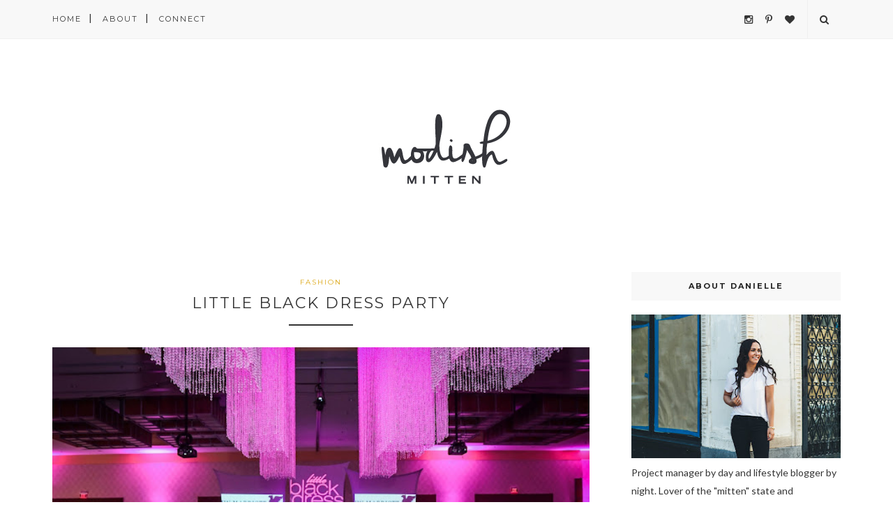

--- FILE ---
content_type: text/javascript; charset=UTF-8
request_url: http://www.modishmitten.com/feeds/posts/default?max-results=8&orderby=published&alt=json-in-script&callback=showrecentposts2
body_size: 24146
content:
// API callback
showrecentposts2({"version":"1.0","encoding":"UTF-8","feed":{"xmlns":"http://www.w3.org/2005/Atom","xmlns$openSearch":"http://a9.com/-/spec/opensearchrss/1.0/","xmlns$blogger":"http://schemas.google.com/blogger/2008","xmlns$georss":"http://www.georss.org/georss","xmlns$gd":"http://schemas.google.com/g/2005","xmlns$thr":"http://purl.org/syndication/thread/1.0","id":{"$t":"tag:blogger.com,1999:blog-6367445164307463151"},"updated":{"$t":"2024-11-08T07:34:20.591-08:00"},"category":[{"term":"MI Living"},{"term":"Food and Drink"},{"term":"Local Love"},{"term":"Beauty"},{"term":"Fashion"},{"term":"Travel"},{"term":"DIY"},{"term":"Holiday"},{"term":"Vlog"},{"term":"Fitness"},{"term":"Summer"},{"term":"Wedding"}],"title":{"type":"text","$t":"Modish Mitten"},"subtitle":{"type":"html","$t":"I am Danielle. I am a Michigan native and lifestyle blogger. I have a passion for sharing my daily adventures and crazy life moments."},"link":[{"rel":"http://schemas.google.com/g/2005#feed","type":"application/atom+xml","href":"http:\/\/www.modishmitten.com\/feeds\/posts\/default"},{"rel":"self","type":"application/atom+xml","href":"http:\/\/www.blogger.com\/feeds\/6367445164307463151\/posts\/default?alt=json-in-script\u0026max-results=8\u0026orderby=published"},{"rel":"alternate","type":"text/html","href":"http:\/\/www.modishmitten.com\/"},{"rel":"hub","href":"http://pubsubhubbub.appspot.com/"},{"rel":"next","type":"application/atom+xml","href":"http:\/\/www.blogger.com\/feeds\/6367445164307463151\/posts\/default?alt=json-in-script\u0026start-index=9\u0026max-results=8\u0026orderby=published"}],"author":[{"name":{"$t":"Modish Mitten"},"uri":{"$t":"http:\/\/www.blogger.com\/profile\/11745843391653768180"},"email":{"$t":"noreply@blogger.com"},"gd$image":{"rel":"http://schemas.google.com/g/2005#thumbnail","width":"16","height":"16","src":"https:\/\/img1.blogblog.com\/img\/b16-rounded.gif"}}],"generator":{"version":"7.00","uri":"http://www.blogger.com","$t":"Blogger"},"openSearch$totalResults":{"$t":"67"},"openSearch$startIndex":{"$t":"1"},"openSearch$itemsPerPage":{"$t":"8"},"entry":[{"id":{"$t":"tag:blogger.com,1999:blog-6367445164307463151.post-869086468546215252"},"published":{"$t":"2019-10-08T10:38:00.001-07:00"},"updated":{"$t":"2019-10-08T14:48:44.519-07:00"},"category":[{"scheme":"http://www.blogger.com/atom/ns#","term":"Beauty"},{"scheme":"http://www.blogger.com/atom/ns#","term":"Wedding"}],"title":{"type":"text","$t":"Modish Got Married! "},"content":{"type":"html","$t":"\u003Cdiv class=\"separator\" style=\"clear: both; text-align: center;\"\u003E\n\u003Ca href=\"https:\/\/blogger.googleusercontent.com\/img\/b\/R29vZ2xl\/AVvXsEjwu38QQfC0sXu6lLn7xwMxVuw3Y2SZazg7XG9cJXmxHeM7Q3mNFIjKLe0H7_j_BeWkBQ8lQY0vsETuuLkjCPdOCPQ4wwKW5DqKjD-PKts1_SMl238mUwqvE9sKA_E5IswqiGHmKJ_7VC8\/s1600\/2I5A5968.jpg\" imageanchor=\"1\" style=\"margin-left: 1em; margin-right: 1em;\"\u003E\u003Cimg border=\"0\" data-original-height=\"1067\" data-original-width=\"1600\" height=\"426\" src=\"https:\/\/blogger.googleusercontent.com\/img\/b\/R29vZ2xl\/AVvXsEjwu38QQfC0sXu6lLn7xwMxVuw3Y2SZazg7XG9cJXmxHeM7Q3mNFIjKLe0H7_j_BeWkBQ8lQY0vsETuuLkjCPdOCPQ4wwKW5DqKjD-PKts1_SMl238mUwqvE9sKA_E5IswqiGHmKJ_7VC8\/s640\/2I5A5968.jpg\" width=\"640\" \/\u003E\u003C\/a\u003E\u003C\/div\u003E\n\u003Cbr \/\u003E\nFriends,\u003Cbr \/\u003E\n\u003Cbr \/\u003E\nIt's been a minute. Wedding planning, working, honeymoon prepping and organizing a new house is no joke. But as most of you know, I just got married.\u003Cbr \/\u003E\n\u003Cbr \/\u003E\nTo say that day was a dream is an understatement. I know it's the old \"cliche'\" bride thing to say, but truly it was the best day of my life. Now, getting life back in order from Italy (post to come on that) I wanted to share with you a short wedding recap including some sneak peek photos from the best photographer in the world...Ali Dixon with \u003Ci\u003E\u003Ca href=\"http:\/\/www.alimarie.photography\/\" target=\"_blank\"\u003EAli Marie Photograph\u003C\/a\u003Ey\u003C\/i\u003E. Oh, and don't you worry, once she sends us the rest you know I will displaying them with another post to share with you all.\u003Cbr \/\u003E\n\u003Cbr \/\u003E\nSo for now, enjoy this short glimpse into our big day!\u003Cbr \/\u003E\n\u003Cbr \/\u003E\nMore to come,\u003Cbr \/\u003E\nDanielle\u003Cbr \/\u003E\n\u003Cbr \/\u003E\n\u003Cb\u003E1. The Dress\u003C\/b\u003E\u003Cbr \/\u003E\nI snagged my dress last November from \u003Ci\u003E\u003Ca href=\"https:\/\/www.bellabridal.com\/\" target=\"_blank\"\u003EBella Bridal Gallery\u003C\/a\u003E.\u003C\/i\u003E I fell in love with all \u003Ca href=\"https:\/\/www.essensedesigns.com\/martina-liana\/\" target=\"_blank\"\u003E\u003Ci\u003EMartina Liana\u003C\/i\u003E \u003C\/a\u003Edesigns. To me, they are the perfect blend of sexy and elegance. This was the 9th or 10th dress I tried on and fell completely in love. It was a very fitted (definitely had to watch the wine and carbs pre-wedding) with the perfect amount of lace and bling. I added the coordinating cathedral veil as well for an added bridal touch. But most importantly, Sam loved it. The first words (through his tears) at the alter were a simple \"Wow...you look amazing.\"\u003Cbr \/\u003E\n\u003Cbr \/\u003E\n\u003Cdiv class=\"separator\" style=\"clear: both; text-align: center;\"\u003E\n\u003Ca href=\"https:\/\/blogger.googleusercontent.com\/img\/b\/R29vZ2xl\/AVvXsEjYom_eD96mc7hrXEuem5H5ACMz_h3xqDnqZVy440Bu6O8ObJMKgKTpOxi6tidmfgXL4jMXcVcqeqfGRfSywb00MPgQVjrWL_Ynidn3m2XeZlX967_ELsIiV_rRISX-Rr4sPpKlK-6t6H0\/s1600\/2I5A5148.jpg\" imageanchor=\"1\" style=\"margin-left: 1em; margin-right: 1em;\"\u003E\u003Cimg border=\"0\" data-original-height=\"1067\" data-original-width=\"1600\" height=\"425\" src=\"https:\/\/blogger.googleusercontent.com\/img\/b\/R29vZ2xl\/AVvXsEjYom_eD96mc7hrXEuem5H5ACMz_h3xqDnqZVy440Bu6O8ObJMKgKTpOxi6tidmfgXL4jMXcVcqeqfGRfSywb00MPgQVjrWL_Ynidn3m2XeZlX967_ELsIiV_rRISX-Rr4sPpKlK-6t6H0\/s640\/2I5A5148.jpg\" width=\"640\" \/\u003E\u003C\/a\u003E\u003C\/div\u003E\n\u003Cbr \/\u003E\n\u003Cdiv class=\"separator\" style=\"clear: both; text-align: center;\"\u003E\n\u003Ca href=\"https:\/\/blogger.googleusercontent.com\/img\/b\/R29vZ2xl\/AVvXsEjxjiFbtThBRoblU6GczJpk9neQfajVNngYlnXFp4eW2R-Z13-jdKzNe2B6HINd2Mcps5bEdm8jAHDtIzbuEAIEkzz0SL_s_j7zx-1BQ2-z9l0Jq3G50iM-9iYjCBoeeaWEPw5Dbyu7MC0\/s1600\/2I5A5167.jpg\" imageanchor=\"1\" style=\"margin-left: 1em; margin-right: 1em;\"\u003E\u003Cimg border=\"0\" data-original-height=\"1067\" data-original-width=\"1600\" height=\"425\" src=\"https:\/\/blogger.googleusercontent.com\/img\/b\/R29vZ2xl\/AVvXsEjxjiFbtThBRoblU6GczJpk9neQfajVNngYlnXFp4eW2R-Z13-jdKzNe2B6HINd2Mcps5bEdm8jAHDtIzbuEAIEkzz0SL_s_j7zx-1BQ2-z9l0Jq3G50iM-9iYjCBoeeaWEPw5Dbyu7MC0\/s640\/2I5A5167.jpg\" width=\"640\" \/\u003E\u003C\/a\u003E\u003C\/div\u003E\n\u003Cbr \/\u003E\n\u003Cdiv class=\"separator\" style=\"clear: both; text-align: center;\"\u003E\n\u003Ca href=\"https:\/\/blogger.googleusercontent.com\/img\/b\/R29vZ2xl\/AVvXsEg2UsvpHsLG1BAIbw61W53EnJv9KxQJAVr5sQPVcFsHQQtBKWybzyHqfgL6Fs4h0iD7A72O9lIWe8X8HxA6Ov4Eu9q-7mg7LmjBp9wQZD5_M-cm-I2g88OPtkAUyAjxlLmeYTD8FkXmKcM\/s1600\/2I5A6143.jpg\" imageanchor=\"1\" style=\"margin-left: 1em; margin-right: 1em;\"\u003E\u003Cimg border=\"0\" data-original-height=\"1067\" data-original-width=\"1600\" height=\"426\" src=\"https:\/\/blogger.googleusercontent.com\/img\/b\/R29vZ2xl\/AVvXsEg2UsvpHsLG1BAIbw61W53EnJv9KxQJAVr5sQPVcFsHQQtBKWybzyHqfgL6Fs4h0iD7A72O9lIWe8X8HxA6Ov4Eu9q-7mg7LmjBp9wQZD5_M-cm-I2g88OPtkAUyAjxlLmeYTD8FkXmKcM\/s640\/2I5A6143.jpg\" width=\"640\" \/\u003E\u003C\/a\u003E\u003C\/div\u003E\n\u003Cbr \/\u003E\n\u003Cb\u003E2. The Venue\u003C\/b\u003E\u003Cbr \/\u003E\nSearching high and low through the city of Detroit, we landed on \u003Ca href=\"https:\/\/www.themasonic.com\/\" target=\"_blank\"\u003E\u003Ci\u003EThe Masonic Templ\u003C\/i\u003Ee\u003C\/a\u003E. It was everything I wanted-old school charm with beautiful views. They even let us on the rooftop to take a few photos (keep reading for that). Their events coordinator, Melanie, was a dream to work with. She was so easy to get a hold of and really made the small details work out great with our planner Carrie with \u003Ci\u003E\u003Ca href=\"https:\/\/www.touchofelegancellc.com\/\" target=\"_blank\"\u003ETouch of Elegance\u003C\/a\u003E\u003C\/i\u003E! Teamwork makes the dream work, right? Plus, great food and bar doesn't hurt either!\u003Cbr \/\u003E\n\u003Cbr \/\u003E\n\u003Cdiv class=\"separator\" style=\"clear: both; text-align: center;\"\u003E\n\u003Ca href=\"https:\/\/blogger.googleusercontent.com\/img\/b\/R29vZ2xl\/AVvXsEjWuhhvnChMao6hLxdxARqagMW9FB_AAUBzlrHUMO8vFXmkz-e60V_QN1KdIcf8xQlfOCpeusNV9Tu9-IevjBRd22Qjp4oBl9UBHkKzdnN6moLqxNOhPY5yTpR-5NCbSvTiAzbN-csIyeM\/s1600\/740A7167.jpg\" imageanchor=\"1\" style=\"margin-left: 1em; margin-right: 1em;\"\u003E\u003Cimg border=\"0\" data-original-height=\"1067\" data-original-width=\"1600\" height=\"426\" src=\"https:\/\/blogger.googleusercontent.com\/img\/b\/R29vZ2xl\/AVvXsEjWuhhvnChMao6hLxdxARqagMW9FB_AAUBzlrHUMO8vFXmkz-e60V_QN1KdIcf8xQlfOCpeusNV9Tu9-IevjBRd22Qjp4oBl9UBHkKzdnN6moLqxNOhPY5yTpR-5NCbSvTiAzbN-csIyeM\/s640\/740A7167.jpg\" width=\"640\" \/\u003E\u003C\/a\u003E\u003C\/div\u003E\n\u003Cbr \/\u003E\n\u003Cdiv class=\"separator\" style=\"clear: both; text-align: center;\"\u003E\n\u003Ca href=\"https:\/\/blogger.googleusercontent.com\/img\/b\/R29vZ2xl\/AVvXsEjn7mOZep_JDCeWfaZaqsJsNu0wZ8ie2V_gW79IpGt5CKGbsQaFtdEZrzoWQyz9P7H0ciBuJ-9Drz5CU8CU5VGv1l8dv2KhrwfqXKycCPeV3AZPcEGvXhPFMNCsOmbIX0nkuewNv8U7Y8c\/s1600\/740A7187.jpg\" imageanchor=\"1\" style=\"margin-left: 1em; margin-right: 1em;\"\u003E\u003Cimg border=\"0\" data-original-height=\"1067\" data-original-width=\"1600\" height=\"426\" src=\"https:\/\/blogger.googleusercontent.com\/img\/b\/R29vZ2xl\/AVvXsEjn7mOZep_JDCeWfaZaqsJsNu0wZ8ie2V_gW79IpGt5CKGbsQaFtdEZrzoWQyz9P7H0ciBuJ-9Drz5CU8CU5VGv1l8dv2KhrwfqXKycCPeV3AZPcEGvXhPFMNCsOmbIX0nkuewNv8U7Y8c\/s640\/740A7187.jpg\" width=\"640\" \/\u003E\u003C\/a\u003E\u003C\/div\u003E\n\u003Cbr \/\u003E\n\u003Cbr \/\u003E\n\u003Cb\u003E3. The Video and Photo\u003C\/b\u003E\u003Cbr \/\u003E\nThe video was done by\u0026nbsp;\u003Ca href=\"http:\/\/leethomasfilms.com\/#!\/HOME\" target=\"_blank\"\u003E\u003Ci\u003ELee Thomas Films\u003C\/i\u003E.\u003C\/a\u003E Friends, if you haven't seen his work...please drop what you're doing and check it out. It was a treat to have them a part of our day capturing all the moments. We are anxiously awaiting the footage!\u003Cbr \/\u003E\n\u003Cbr \/\u003E\nThe photo was done by \u003Ca href=\"http:\/\/www.alimarie.photography\/\" target=\"_blank\"\u003EAli Marie Photography\u003C\/a\u003E. Ali and I met in college back in the day at good ol' GVSU. Once I realized she was such a skilled photographer, I immediately wanted her to capture our weekend. We had her as the main shooter and she brought in another to help her out. Brides, do this!\u0026nbsp; Having a second shooter made sure we didn't miss a single moment. We can probably all agree these photo's are amazing. Just like the video, we cannot wait to see the rest of them!\u003Cbr \/\u003E\n\u003Cbr \/\u003E\nAlso, I can't forget to mention we had the best photo booth vendor ever! \u003Ca href=\"https:\/\/www.facebook.com\/fancyflashpb\/\" target=\"_blank\"\u003EFancy Flash\u003C\/a\u003E did a great job customizing our template, bringing fun props and sending us all the photos right after Safe to say, it looked like everyone had a great time!\u003Cbr \/\u003E\n\u003Cbr \/\u003E\n\u003Cdiv class=\"separator\" style=\"clear: both; text-align: center;\"\u003E\n\u003Ca href=\"https:\/\/blogger.googleusercontent.com\/img\/b\/R29vZ2xl\/AVvXsEj5iK1IVcFkToJqCm_I1XOa-u29OzASUkEPJr12lL35Yi88ZyvkdQ0nebUqvF0eKdqAri4PgcaFe-qfh4DCknjVF-43pp2LSS3IcX0DCJEFELYWfnL1OAltS0BlzPZvw9Sl87y-q3rHExg\/s1600\/70536263_10217174821020000_1467103155492749312_n.jpg\" imageanchor=\"1\" style=\"margin-left: 1em; margin-right: 1em;\"\u003E\u003Cimg border=\"0\" data-original-height=\"644\" data-original-width=\"960\" height=\"428\" src=\"https:\/\/blogger.googleusercontent.com\/img\/b\/R29vZ2xl\/AVvXsEj5iK1IVcFkToJqCm_I1XOa-u29OzASUkEPJr12lL35Yi88ZyvkdQ0nebUqvF0eKdqAri4PgcaFe-qfh4DCknjVF-43pp2LSS3IcX0DCJEFELYWfnL1OAltS0BlzPZvw9Sl87y-q3rHExg\/s640\/70536263_10217174821020000_1467103155492749312_n.jpg\" width=\"640\" \/\u003E\u003C\/a\u003E\u003C\/div\u003E\n\u003Cbr \/\u003E\n\u003Cbr \/\u003E\n\u003Cb\u003E\u003Cbr \/\u003E\u003C\/b\u003E\n\u003Cb\u003E4. The Bridal Party\u003C\/b\u003E\u003Cbr \/\u003E\nBesides having these crazies part of our day- they didn't look half bad either. The girls dresses were a mixture of \u003Ci\u003E\u003Ca href=\"https:\/\/www.jlmcouture.com\/Hayley-Paige-Occasions\" target=\"_blank\"\u003EHayley Paige Occasions\u003C\/a\u003E.\u003C\/i\u003E They looked bomb! The guys rented their tuxes from \u003Ci\u003E\u003Ca href=\"https:\/\/www.thetuxshoponwoodward.com\/\" target=\"_blank\"\u003EThe Tux Shop on Woodward.\u003C\/a\u003E \u003C\/i\u003EWe decided on the slim navy suite with ties while Sam rocked the bow tie. I loved the way it all came together.\u003Cbr \/\u003E\n\u003Cbr \/\u003E\n\u003Cdiv class=\"separator\" style=\"clear: both; text-align: center;\"\u003E\n\u003Ca href=\"https:\/\/blogger.googleusercontent.com\/img\/b\/R29vZ2xl\/AVvXsEiJBKnsz4JhhMf7o5ppZ-0I7kouWuVVp5XVCgUHsHW_vwJU7moodW_wHlKV7IfJ5RgxaZqNwTDHQkCR1BersgYVjSEoxLWah19MM6S9DAGbKANY6lacIKEMawv1KeajWoMn8nZK_zlA2qo\/s1600\/2I5A5695.jpg\" imageanchor=\"1\" style=\"margin-left: 1em; margin-right: 1em;\"\u003E\u003Cimg border=\"0\" data-original-height=\"1067\" data-original-width=\"1600\" height=\"425\" src=\"https:\/\/blogger.googleusercontent.com\/img\/b\/R29vZ2xl\/AVvXsEiJBKnsz4JhhMf7o5ppZ-0I7kouWuVVp5XVCgUHsHW_vwJU7moodW_wHlKV7IfJ5RgxaZqNwTDHQkCR1BersgYVjSEoxLWah19MM6S9DAGbKANY6lacIKEMawv1KeajWoMn8nZK_zlA2qo\/s640\/2I5A5695.jpg\" width=\"640\" \/\u003E\u003C\/a\u003E\u003C\/div\u003E\n\u003Cbr \/\u003E\n\u003Cdiv class=\"separator\" style=\"clear: both; text-align: center;\"\u003E\n\u003Ca href=\"https:\/\/blogger.googleusercontent.com\/img\/b\/R29vZ2xl\/AVvXsEi-hZPefxKS2de7qwjMVwawWOEAth8tSFFqSDkPNEXn2Iq7Jswn6vtxElzGUtqPOEhC72Yh9bBYzwGxDt8xZ7PCqJgrCcmAfMCO3CMx4fLjQ5EFw-kob76m7pzoF6TOSTpBmhAF2WSSF4Q\/s1600\/2I5A5803.jpg\" imageanchor=\"1\" style=\"margin-left: 1em; margin-right: 1em;\"\u003E\u003Cimg border=\"0\" data-original-height=\"1067\" data-original-width=\"1600\" height=\"425\" src=\"https:\/\/blogger.googleusercontent.com\/img\/b\/R29vZ2xl\/AVvXsEi-hZPefxKS2de7qwjMVwawWOEAth8tSFFqSDkPNEXn2Iq7Jswn6vtxElzGUtqPOEhC72Yh9bBYzwGxDt8xZ7PCqJgrCcmAfMCO3CMx4fLjQ5EFw-kob76m7pzoF6TOSTpBmhAF2WSSF4Q\/s640\/2I5A5803.jpg\" width=\"640\" \/\u003E\u003C\/a\u003E\u003C\/div\u003E\n\u003Cbr \/\u003E\n\u003Cb\u003E5. The Hair and Makeup\u0026nbsp;\u003C\/b\u003E\u003Cbr \/\u003E\nCan we just say this was one of the highlights of my day? Just my gals getting ready and drinking champagne made for one fun morning. Hair was done by \u003Ci\u003ECrissy Battaglia of \u003Ca href=\"https:\/\/www.sixsalon.com\/\" target=\"_blank\"\u003E6 Salon\u003C\/a\u003E.\u003C\/i\u003E She does my hair on the regular and her squad nailed it. I went with (thanks to her solid recommendation during my trial) a more higher-romantic up-do.\u003Cbr \/\u003E\n\u003Cbr \/\u003E\nLet's take a moment for the makeup...hot damn did we look good! \u003Ci\u003E\u003Ca href=\"https:\/\/www.instagram.com\/danielle_paquin_looks\/\" target=\"_blank\"\u003EDanielle Paquin \u003C\/a\u003Eand \u003Ca href=\"http:\/\/www.bridesonlocationdetroit.com\/\" target=\"_blank\"\u003EKristina Perillo\u003C\/a\u003E\u003C\/i\u003E are the makeup gods of all gods. They came in fully loaded ready to glam us up and were amazing to work with as always. Danielle has done my makeup countless times and I knew she would be the best person to turn to for this special look!\u003Cbr \/\u003E\n\u003Cdiv class=\"separator\" style=\"clear: both; text-align: center;\"\u003E\n\u003Ca href=\"https:\/\/blogger.googleusercontent.com\/img\/b\/R29vZ2xl\/AVvXsEh3CZPjul8TfTfteWyXQpoClH4pZxjC57Wo0vn_sqAPapD1uLF-X6T43HQpO4ys04k4O_Ifyx0yr6BevusnYffBtgRiVq5dj8XiF3RoCNoLGa-Dy7_F-maBlswK9ThqQyUJ73WHOdV5ZLo\/s1600\/2I5A5134.jpg\" imageanchor=\"1\" style=\"margin-left: 1em; margin-right: 1em;\"\u003E\u003Cimg border=\"0\" data-original-height=\"1067\" data-original-width=\"1600\" height=\"426\" src=\"https:\/\/blogger.googleusercontent.com\/img\/b\/R29vZ2xl\/AVvXsEh3CZPjul8TfTfteWyXQpoClH4pZxjC57Wo0vn_sqAPapD1uLF-X6T43HQpO4ys04k4O_Ifyx0yr6BevusnYffBtgRiVq5dj8XiF3RoCNoLGa-Dy7_F-maBlswK9ThqQyUJ73WHOdV5ZLo\/s640\/2I5A5134.jpg\" width=\"640\" \/\u003E\u003C\/a\u003E\u003C\/div\u003E\n\u003Cbr \/\u003E\n\u003Cbr \/\u003E\n\u003Cb\u003E6. The Flowers\u003C\/b\u003E\u003Cbr \/\u003E\n\u003Ci\u003E\u003Ca href=\"https:\/\/www.michaelbanthony.com\/about.html\" target=\"_blank\"\u003EMichael B Anthony\u003C\/a\u003E\u003C\/i\u003E was the man of my dreams when it came to my floral arrangements. I wanted lots of gold, candles and hints of Fall colors. He was not only amazing to work with, but the everything came together perfectly.\u003Cbr \/\u003E\n\u003Cdiv class=\"separator\" style=\"clear: both; text-align: center;\"\u003E\n\u003Ca href=\"https:\/\/blogger.googleusercontent.com\/img\/b\/R29vZ2xl\/AVvXsEgNkigLbJc_DYYJIeQHoGN7t57rRACrp5nTAZH0dPgHTx-1alFS6EQ1kc3eJ0xAnlvYiYCNUqqkg4XTzZf62pKNIeqLqTnmAjSozjaKlxOZxranGmWAkOsObilr15L7dN_Ia2NWsy91wEU\/s1600\/2I5A6249.jpg\" imageanchor=\"1\" style=\"margin-left: 1em; margin-right: 1em;\"\u003E\u003Cimg border=\"0\" data-original-height=\"1067\" data-original-width=\"1600\" height=\"425\" src=\"https:\/\/blogger.googleusercontent.com\/img\/b\/R29vZ2xl\/AVvXsEgNkigLbJc_DYYJIeQHoGN7t57rRACrp5nTAZH0dPgHTx-1alFS6EQ1kc3eJ0xAnlvYiYCNUqqkg4XTzZf62pKNIeqLqTnmAjSozjaKlxOZxranGmWAkOsObilr15L7dN_Ia2NWsy91wEU\/s640\/2I5A6249.jpg\" width=\"640\" \/\u003E\u003C\/a\u003E\u003C\/div\u003E\n\u003Cbr \/\u003E\n\u003Cdiv class=\"separator\" style=\"clear: both; text-align: center;\"\u003E\n\u003C\/div\u003E\n\u003Cdiv class=\"separator\" style=\"clear: both; text-align: center;\"\u003E\n\u003C\/div\u003E\n\u003Cbr \/\u003E\n\u003Cb\u003E7. The Band\u003C\/b\u003E\u003Cbr \/\u003E\nYes, we had a band. I love a live band. I believe it can change the mood of your celebration. \u003Ci\u003E\u003Ca href=\"https:\/\/www.lorioross.com\/bands\/lusa.html\" target=\"_blank\"\u003EL'USA\u003C\/a\u003E \u003C\/i\u003Erocked the night away. They came with all the bells and whistles in terms of a party atmosphere. Also, they let allowed us to give them some audio when it came to some traditional Italian dances and out first dance!\u003Cbr \/\u003E\n\u003Cdiv class=\"separator\" style=\"clear: both; text-align: center;\"\u003E\n\u003Ca href=\"https:\/\/blogger.googleusercontent.com\/img\/b\/R29vZ2xl\/AVvXsEgNSg-5F9QmuGRtH-7FD8fXX6u-IeSXFisJLmQMJX7ASxRG4pNkSzKIpQ1n9x4wFV8Zcgr6fPp9AlWD8_bgVkG1iKBEMI2XAUcSo9jx8gds1OjEqMvHDX2Iu0vmK6Or7kUA5derYNFag-c\/s1600\/2I5A6783.jpg\" imageanchor=\"1\" style=\"margin-left: 1em; margin-right: 1em;\"\u003E\u003Cimg border=\"0\" data-original-height=\"1067\" data-original-width=\"1600\" height=\"425\" src=\"https:\/\/blogger.googleusercontent.com\/img\/b\/R29vZ2xl\/AVvXsEgNSg-5F9QmuGRtH-7FD8fXX6u-IeSXFisJLmQMJX7ASxRG4pNkSzKIpQ1n9x4wFV8Zcgr6fPp9AlWD8_bgVkG1iKBEMI2XAUcSo9jx8gds1OjEqMvHDX2Iu0vmK6Or7kUA5derYNFag-c\/s640\/2I5A6783.jpg\" width=\"640\" \/\u003E\u003C\/a\u003E\u003C\/div\u003E\n\u003Cbr \/\u003E\n\u003Cbr \/\u003E\nI hope you enjoyed the pictures and recap. We can't thank our vendors for being so amazing to work with. More photos and wedding bliss to come!\u003Cbr \/\u003E\n\u003Cspan style=\"font-size: xx-small;\"\u003E\u003Cbr \/\u003E\u003C\/span\u003E\n\u003Cspan style=\"font-size: xx-small;\"\u003E\u003Cbr \/\u003E\u003C\/span\u003E\n\u003Cspan style=\"font-size: xx-small;\"\u003E*This was not a paid sponsorship or paid posting. These were chosen specifically based on experience, reviews and research by my own doing. All opinions are my own.\u003C\/span\u003E"},"link":[{"rel":"replies","type":"application/atom+xml","href":"http:\/\/www.modishmitten.com\/feeds\/869086468546215252\/comments\/default","title":"Post Comments"},{"rel":"replies","type":"text/html","href":"http:\/\/www.modishmitten.com\/2019\/10\/modish-got-married.html#comment-form","title":"0 Comments"},{"rel":"edit","type":"application/atom+xml","href":"http:\/\/www.blogger.com\/feeds\/6367445164307463151\/posts\/default\/869086468546215252"},{"rel":"self","type":"application/atom+xml","href":"http:\/\/www.blogger.com\/feeds\/6367445164307463151\/posts\/default\/869086468546215252"},{"rel":"alternate","type":"text/html","href":"http:\/\/www.modishmitten.com\/2019\/10\/modish-got-married.html","title":"Modish Got Married! "}],"author":[{"name":{"$t":"Modish Mitten"},"uri":{"$t":"http:\/\/www.blogger.com\/profile\/11745843391653768180"},"email":{"$t":"noreply@blogger.com"},"gd$image":{"rel":"http://schemas.google.com/g/2005#thumbnail","width":"16","height":"16","src":"https:\/\/img1.blogblog.com\/img\/b16-rounded.gif"}}],"media$thumbnail":{"xmlns$media":"http://search.yahoo.com/mrss/","url":"https:\/\/blogger.googleusercontent.com\/img\/b\/R29vZ2xl\/AVvXsEjwu38QQfC0sXu6lLn7xwMxVuw3Y2SZazg7XG9cJXmxHeM7Q3mNFIjKLe0H7_j_BeWkBQ8lQY0vsETuuLkjCPdOCPQ4wwKW5DqKjD-PKts1_SMl238mUwqvE9sKA_E5IswqiGHmKJ_7VC8\/s72-c\/2I5A5968.jpg","height":"72","width":"72"},"thr$total":{"$t":"0"}},{"id":{"$t":"tag:blogger.com,1999:blog-6367445164307463151.post-7272697456951133922"},"published":{"$t":"2019-03-17T12:53:00.000-07:00"},"updated":{"$t":"2019-03-18T10:46:56.187-07:00"},"category":[{"scheme":"http://www.blogger.com/atom/ns#","term":"MI Living"},{"scheme":"http://www.blogger.com/atom/ns#","term":"Travel"},{"scheme":"http://www.blogger.com/atom/ns#","term":"Vlog"}],"title":{"type":"text","$t":"Winter in Traverse City"},"content":{"type":"html","$t":"\u003Cdiv class=\"separator\" style=\"clear: both; text-align: center;\"\u003E\n\u003Ca href=\"https:\/\/blogger.googleusercontent.com\/img\/b\/R29vZ2xl\/AVvXsEj4l41EmQsG4z6fWwyCnNMPL45DkgKiWb0BG-cgD1MsHZyAP15BvIX6j1FnCugJS4sHqSLJpeMMYKf70Sg_KDgtY9fxHdWHmFnNGG7ZJ_tbK4Se19K-O_WHsfkjr5pBEackXO2eS_25YPU\/s1600\/Photo2.jpg\" imageanchor=\"1\" style=\"margin-left: 1em; margin-right: 1em;\"\u003E\u003Cimg border=\"0\" data-original-height=\"1600\" data-original-width=\"1067\" height=\"640\" src=\"https:\/\/blogger.googleusercontent.com\/img\/b\/R29vZ2xl\/AVvXsEj4l41EmQsG4z6fWwyCnNMPL45DkgKiWb0BG-cgD1MsHZyAP15BvIX6j1FnCugJS4sHqSLJpeMMYKf70Sg_KDgtY9fxHdWHmFnNGG7ZJ_tbK4Se19K-O_WHsfkjr5pBEackXO2eS_25YPU\/s640\/Photo2.jpg\" width=\"426\" \/\u003E\u003C\/a\u003E\u003C\/div\u003E\n\u003Cbr \/\u003E\n\u003Cbr \/\u003E\nHello there,\u003Cbr \/\u003E\n\u003Cbr \/\u003E\nI have been dying to share this lovely weekend with you all for the past week. Finally got some time to sit down, edit a vlog, post these photos and share about my awesome weekend!\u003Cbr \/\u003E\n\u003Cbr \/\u003E\nA few weeks ago Sam and I had the opportunity to partner with \u003Ca href=\"https:\/\/www.traversecity.com\/\" target=\"_blank\"\u003ETraverse City Tourism\u003C\/a\u003E to bring you a fun filled romantic winter weekend up north. As you can imagine, it was a blast! Taking a long weekend to eat, drink and venture into northern Michigan never disappoints!\u003Cbr \/\u003E\n\u003Cbr \/\u003E\nOur weekend started off bright and early Friday heading to Traverse City. We first made a coffee pit stop at\u003Ca href=\"https:\/\/blkmrkt.coffee\/\" target=\"_blank\"\u003E BLK\/MKT.\u003C\/a\u003E This market is amazing. Housing many fun shops and eateries, it's a perfect place to start your day.\u003Cbr \/\u003E\n\u003Cbr \/\u003E\n\u003Cdiv class=\"separator\" style=\"clear: both; text-align: center;\"\u003E\n\u003Ca href=\"https:\/\/blogger.googleusercontent.com\/img\/b\/R29vZ2xl\/AVvXsEhfvmYRsAMuVV3tEyTaOyqoHBeVqiMeZH5pwn9UcUGD7d4QbhoGoVO5myBPeAPcNeOPbnxlRFFT3jDWl1WL4ruiXiteQnVkWrFKryic1OtVdL7mmIQ65c5vpWiM7qH2AG-ORBf6A3WB5QA\/s1600\/32294032_Unknown.JPG\" imageanchor=\"1\" style=\"margin-left: 1em; margin-right: 1em;\"\u003E\u003Cimg border=\"0\" data-original-height=\"853\" data-original-width=\"1280\" height=\"266\" src=\"https:\/\/blogger.googleusercontent.com\/img\/b\/R29vZ2xl\/AVvXsEhfvmYRsAMuVV3tEyTaOyqoHBeVqiMeZH5pwn9UcUGD7d4QbhoGoVO5myBPeAPcNeOPbnxlRFFT3jDWl1WL4ruiXiteQnVkWrFKryic1OtVdL7mmIQ65c5vpWiM7qH2AG-ORBf6A3WB5QA\/s400\/32294032_Unknown.JPG\" width=\"400\" \/\u003E\u003C\/a\u003E\u003C\/div\u003E\n\u003Cdiv class=\"separator\" style=\"clear: both; text-align: center;\"\u003E\n\u003Cbr \/\u003E\u003C\/div\u003E\n\u003Cdiv class=\"separator\" style=\"clear: both; text-align: center;\"\u003E\n\u003Ca href=\"https:\/\/blogger.googleusercontent.com\/img\/b\/R29vZ2xl\/AVvXsEhDZYM1RUg6b7C7891-vA_U1oiqquokNnqWysEi0OlxhDEOfSJyEu3KAPWSCRx0VNJ91OwNru3lwFABPHl1VRcWK3kNsN69ufuzv5wgLnmI8roSl37Y6MRhtBcTQwQXC8V965xa8fKWn1g\/s1600\/IMG_5694.JPG\" imageanchor=\"1\" style=\"margin-left: 1em; margin-right: 1em;\"\u003E\u003Cimg border=\"0\" data-original-height=\"1600\" data-original-width=\"900\" height=\"400\" src=\"https:\/\/blogger.googleusercontent.com\/img\/b\/R29vZ2xl\/AVvXsEhDZYM1RUg6b7C7891-vA_U1oiqquokNnqWysEi0OlxhDEOfSJyEu3KAPWSCRx0VNJ91OwNru3lwFABPHl1VRcWK3kNsN69ufuzv5wgLnmI8roSl37Y6MRhtBcTQwQXC8V965xa8fKWn1g\/s400\/IMG_5694.JPG\" width=\"225\" \/\u003E\u003C\/a\u003E\u003C\/div\u003E\n\u003Cdiv class=\"separator\" style=\"clear: both; text-align: center;\"\u003E\n\u003Cbr \/\u003E\u003C\/div\u003E\n\u003Cbr \/\u003E\n\u003Cbr \/\u003E\nPost cappuccino buzz, we checked into the \u003Ca href=\"https:\/\/www.tcbeaches.com\/\" target=\"_blank\"\u003EGrand Beach Resort.\u003C\/a\u003E This resort sits right on the bay with a beautiful view of the water. Even in the snow, it was stunning!\u003Cbr \/\u003E\n\u003Cbr \/\u003E\nAfter we got settled, we hit up more downtown shops to explore. I feel like downtown Traverse City does a great job of having a diverse and unique shopping experience. You can easily find something for everyone! Once I got my shopping fill- we sat down from some yummy cider at Taproot Cider House.\u003Cbr \/\u003E\n\u003Cbr \/\u003E\n\u003Cbr \/\u003E\n\u003Cdiv class=\"separator\" style=\"clear: both; text-align: center;\"\u003E\n\u003Ca href=\"https:\/\/blogger.googleusercontent.com\/img\/b\/R29vZ2xl\/AVvXsEj0LalUmlziWixzt3Q5RgaaBLFIKS2EW8XEzeQC44TmWlajcgc6PdrP_le-L9F4a3gEcSn0MS_Qdfd_9ULD5AgHyPNfx5QWokfHCznyl2Kkofx4qV5XqaxvaIMfBn-9wy7epe5K4TDO-Nc\/s1600\/IMG_5706.JPG\" imageanchor=\"1\" style=\"margin-left: 1em; margin-right: 1em;\"\u003E\u003Cimg border=\"0\" data-original-height=\"1280\" data-original-width=\"1280\" height=\"320\" src=\"https:\/\/blogger.googleusercontent.com\/img\/b\/R29vZ2xl\/AVvXsEj0LalUmlziWixzt3Q5RgaaBLFIKS2EW8XEzeQC44TmWlajcgc6PdrP_le-L9F4a3gEcSn0MS_Qdfd_9ULD5AgHyPNfx5QWokfHCznyl2Kkofx4qV5XqaxvaIMfBn-9wy7epe5K4TDO-Nc\/s320\/IMG_5706.JPG\" width=\"320\" \/\u003E\u003C\/a\u003E\u003C\/div\u003E\n\u003Cbr \/\u003E\n\u003Cbr \/\u003E\nWe headed back to the hotel to freshen up for a soon-to-be fabulous dinner at \u003Ca href=\"http:\/\/amical.\/\"\u003EAmical.\u003C\/a\u003E\u003Cbr \/\u003E\n\u003Cbr \/\u003E\n\u003Cdiv class=\"separator\" style=\"clear: both; text-align: center;\"\u003E\n\u003Ca href=\"https:\/\/blogger.googleusercontent.com\/img\/b\/R29vZ2xl\/AVvXsEi_Vx7PGquedBwDJUweWDyCkCLCgaIUTpfMd5aQPLdfJcAsXHN9kItyAeH5WzFRO0YrCkvfEt4GyusaxA7cFtW7vpIe5zfyEDydTiHDDmtZAR8r84qt8q9Tu6Zk9mKEtxbLyFPIFdWuTNk\/s1600\/32294336_Unknown.JPG\" imageanchor=\"1\" style=\"margin-left: 1em; margin-right: 1em;\"\u003E\u003Cimg border=\"0\" data-original-height=\"853\" data-original-width=\"1280\" height=\"266\" src=\"https:\/\/blogger.googleusercontent.com\/img\/b\/R29vZ2xl\/AVvXsEi_Vx7PGquedBwDJUweWDyCkCLCgaIUTpfMd5aQPLdfJcAsXHN9kItyAeH5WzFRO0YrCkvfEt4GyusaxA7cFtW7vpIe5zfyEDydTiHDDmtZAR8r84qt8q9Tu6Zk9mKEtxbLyFPIFdWuTNk\/s400\/32294336_Unknown.JPG\" width=\"400\" \/\u003E\u003C\/a\u003E\u003C\/div\u003E\n\u003Cbr \/\u003E\n\u003Cdiv class=\"separator\" style=\"clear: both; text-align: center;\"\u003E\n\u003Ca href=\"https:\/\/blogger.googleusercontent.com\/img\/b\/R29vZ2xl\/AVvXsEiu9lWr2I9ALi7bB5EkR3eRg374nWhOvKpoi8UQVezwOmNyej3Ss2HijFrqNjSbMdJ0LkBz34J_5P8IJynP_hERpMrIWecrP-qWxvJ0kMt1gP_HqBQp2zbMSXj-f-Spj1aqmBIvYVTzgE4\/s1600\/32294352_Unknown.JPG\" imageanchor=\"1\" style=\"margin-left: 1em; margin-right: 1em;\"\u003E\u003Cimg border=\"0\" data-original-height=\"853\" data-original-width=\"1280\" height=\"266\" src=\"https:\/\/blogger.googleusercontent.com\/img\/b\/R29vZ2xl\/AVvXsEiu9lWr2I9ALi7bB5EkR3eRg374nWhOvKpoi8UQVezwOmNyej3Ss2HijFrqNjSbMdJ0LkBz34J_5P8IJynP_hERpMrIWecrP-qWxvJ0kMt1gP_HqBQp2zbMSXj-f-Spj1aqmBIvYVTzgE4\/s400\/32294352_Unknown.JPG\" width=\"400\" \/\u003E\u003C\/a\u003E\u003C\/div\u003E\n\u003Cbr \/\u003E\n\u003Ca href=\"https:\/\/www.amical.com\/\" target=\"_blank\"\u003EAmical\u003C\/a\u003E is now on my list as one of my favorites places to eat. Not only did we indulge in some amazing food (including the best filet mignon I have ever had in my life) but the atmosphere was charming, unique and filled with character! Perfect for a romantic night on the town!\u003Cbr \/\u003E\n\u003Cbr \/\u003E\nOnce we came out of the food coma, we hopped around downtown for a bit more exploring before bed. It was fun to check \u003Ci\u003EThe Coin Slot\u003C\/i\u003E (fully stocked arcade bar) and \u003Ci\u003EMonkey First Brewing Company\u003C\/i\u003E to finish out the night.\u003Cbr \/\u003E\n\u003Cbr \/\u003E\n\u003Cdiv class=\"separator\" style=\"clear: both; text-align: center;\"\u003E\n\u003Ca href=\"https:\/\/blogger.googleusercontent.com\/img\/b\/R29vZ2xl\/AVvXsEg0ZeVC1P2eGoya2MinHVHblkB3rMvAdsjw2UYZMx9X87Dy9hUkonvXhcrCcqX9ny9FA2XcGFOJQjAuYGNQY73iZBEl2GvzNWbsYR149Ip750UTQRrgBDvF32uKy4MutAjs8LtK1oMX1NM\/s1600\/32294432_Unknown.JPG\" imageanchor=\"1\" style=\"margin-left: 1em; margin-right: 1em;\"\u003E\u003Cimg border=\"0\" data-original-height=\"853\" data-original-width=\"1280\" height=\"266\" src=\"https:\/\/blogger.googleusercontent.com\/img\/b\/R29vZ2xl\/AVvXsEg0ZeVC1P2eGoya2MinHVHblkB3rMvAdsjw2UYZMx9X87Dy9hUkonvXhcrCcqX9ny9FA2XcGFOJQjAuYGNQY73iZBEl2GvzNWbsYR149Ip750UTQRrgBDvF32uKy4MutAjs8LtK1oMX1NM\/s400\/32294432_Unknown.JPG\" width=\"400\" \/\u003E\u003C\/a\u003E\u003C\/div\u003E\n\u003Cbr \/\u003E\nWe woke up Saturday ready to conquer the day- our schedule was packed. As always, we drank our way through Romancing The Riesling with all our favorite wineries on Old Mission Peninsula. This event put on by WOMP is one of my favorites. Each winery participating pairs their best wine with some yummy food. What's not to love? Plus some of the wineries let you sample limited time wine selections and get sneak peeks into the bottling process!\u003Cbr \/\u003E\n\u003Cbr \/\u003E\n\u003Cdiv class=\"separator\" style=\"clear: both; text-align: center;\"\u003E\n\u003Ca href=\"https:\/\/blogger.googleusercontent.com\/img\/b\/R29vZ2xl\/AVvXsEjvdyKz36bBqtJk67SKTbHW9HnziYh5lQan2BNfSzujK-UbhPZXa3eyEtLAUrcAW8F4SeZ4SKKfmaJ36BGW8jrHafGyaqh5qPYy6Gl4eDsEvS323RAXPRp8RzpgYvF896rU69BvcLG-gV0\/s1600\/32295280_Unknown.JPG\" imageanchor=\"1\" style=\"margin-left: 1em; margin-right: 1em;\"\u003E\u003Cimg border=\"0\" data-original-height=\"853\" data-original-width=\"1280\" height=\"266\" src=\"https:\/\/blogger.googleusercontent.com\/img\/b\/R29vZ2xl\/AVvXsEjvdyKz36bBqtJk67SKTbHW9HnziYh5lQan2BNfSzujK-UbhPZXa3eyEtLAUrcAW8F4SeZ4SKKfmaJ36BGW8jrHafGyaqh5qPYy6Gl4eDsEvS323RAXPRp8RzpgYvF896rU69BvcLG-gV0\/s400\/32295280_Unknown.JPG\" width=\"400\" \/\u003E\u003C\/a\u003E\u003C\/div\u003E\n\u003Cbr \/\u003E\n\u003Cdiv class=\"separator\" style=\"clear: both; text-align: center;\"\u003E\n\u003Ca href=\"https:\/\/blogger.googleusercontent.com\/img\/b\/R29vZ2xl\/AVvXsEgD5wgi2YxOKX94VAo1km7Obyfq9HzUwc3E6Xnb3SPobMMauB2r-tPL7tdQY3-IYp5_KuyCECAORL_AmPIdVhkPmYVXfrBk39-Q-GYDvl9yU-J6qV0LSITVBgQi9FtQPuziJp4sZU-glm0\/s1600\/32295344_Unknown.JPG\" imageanchor=\"1\" style=\"margin-left: 1em; margin-right: 1em;\"\u003E\u003Cimg border=\"0\" data-original-height=\"853\" data-original-width=\"1280\" height=\"266\" src=\"https:\/\/blogger.googleusercontent.com\/img\/b\/R29vZ2xl\/AVvXsEgD5wgi2YxOKX94VAo1km7Obyfq9HzUwc3E6Xnb3SPobMMauB2r-tPL7tdQY3-IYp5_KuyCECAORL_AmPIdVhkPmYVXfrBk39-Q-GYDvl9yU-J6qV0LSITVBgQi9FtQPuziJp4sZU-glm0\/s400\/32295344_Unknown.JPG\" width=\"400\" \/\u003E\u003C\/a\u003E\u003C\/div\u003E\n\u003Cbr \/\u003E\n\u003Cbr \/\u003E\n\u003Cbr \/\u003E\n\u003Cbr \/\u003E\n\u003Cbr \/\u003E\nOne activity I was very excited about was snowshoeing at Black Star Farms on Suttons Bay. I will admit...I have never snow-shoed before and was nervous that I was not prepared for this adventure- especially after having a few glasses of wine.\u003Cbr \/\u003E\n\u003Cbr \/\u003E\n\u003Cdiv class=\"separator\" style=\"clear: both; text-align: center;\"\u003E\n\u003Ca href=\"https:\/\/blogger.googleusercontent.com\/img\/b\/R29vZ2xl\/AVvXsEi_2QAximBaP7fK95xexMftzSEbf6qi45Fek8uLfTvEgHY3FpoLhsyj44LEZ5KOmaGFL39UVAhQ6w9TSKSVaOoC0j3HV7teGuo-06l3gDs_Dz377VpZrt7vG1JBeaO_tn6b1nkcib6CqiA\/s1600\/32295440_Unknown.JPG\" imageanchor=\"1\" style=\"margin-left: 1em; margin-right: 1em;\"\u003E\u003Cimg border=\"0\" data-original-height=\"853\" data-original-width=\"1280\" height=\"266\" src=\"https:\/\/blogger.googleusercontent.com\/img\/b\/R29vZ2xl\/AVvXsEi_2QAximBaP7fK95xexMftzSEbf6qi45Fek8uLfTvEgHY3FpoLhsyj44LEZ5KOmaGFL39UVAhQ6w9TSKSVaOoC0j3HV7teGuo-06l3gDs_Dz377VpZrt7vG1JBeaO_tn6b1nkcib6CqiA\/s400\/32295440_Unknown.JPG\" width=\"400\" \/\u003E\u003C\/a\u003E\u003C\/div\u003E\n\u003Cbr \/\u003E\n\u003Cdiv class=\"separator\" style=\"clear: both; text-align: center;\"\u003E\n\u003Ca href=\"https:\/\/blogger.googleusercontent.com\/img\/b\/R29vZ2xl\/AVvXsEjRxtm2qqvO4ZLa5ahrhtAteN1EgyUltiTxDj4Q-SQN1TL2gaH8jMsdXLsIhS_pd0dS6FWVYlHYAVFX-YESXEBIEsQAdHp1UAv1WACU8npqKQotZnGBhIsM93ZuDjLbar45m3RyVYANaK4\/s1600\/32295472_Unknown.JPG\" imageanchor=\"1\" style=\"margin-left: 1em; margin-right: 1em;\"\u003E\u003Cimg border=\"0\" data-original-height=\"853\" data-original-width=\"1280\" height=\"266\" src=\"https:\/\/blogger.googleusercontent.com\/img\/b\/R29vZ2xl\/AVvXsEjRxtm2qqvO4ZLa5ahrhtAteN1EgyUltiTxDj4Q-SQN1TL2gaH8jMsdXLsIhS_pd0dS6FWVYlHYAVFX-YESXEBIEsQAdHp1UAv1WACU8npqKQotZnGBhIsM93ZuDjLbar45m3RyVYANaK4\/s400\/32295472_Unknown.JPG\" width=\"400\" \/\u003E\u003C\/a\u003E\u003C\/div\u003E\n\u003Cbr \/\u003E\n\u003Cbr \/\u003E\nOnce we got our gear and picked our trail I was so excited. Not only were the views amazing, but it was such a peaceful experience together. The trees, the snow, the relaxation...it was beautiful and something Sam and I have never done together.\u003Cbr \/\u003E\n\u003Cbr \/\u003E\n\u003Cdiv class=\"separator\" style=\"clear: both; text-align: center;\"\u003E\n\u003Ca href=\"https:\/\/blogger.googleusercontent.com\/img\/b\/R29vZ2xl\/AVvXsEjiBHUS-A9R048gf-Q1uSnipIpK8rBAvEKZ9GV4TjhWTqVb6CjfFUUz9WV3M9wIc9Skk_JkFq4lrdA4_wEJau4-Z0F1KT9Ql-oNi4KooSG_idxzgpwSKbeKEg6SjRNs4wHRmlSY5lIg5uE\/s1600\/32295536_Unknown.JPG\" imageanchor=\"1\" style=\"margin-left: 1em; margin-right: 1em;\"\u003E\u003Cimg border=\"0\" data-original-height=\"853\" data-original-width=\"1280\" height=\"266\" src=\"https:\/\/blogger.googleusercontent.com\/img\/b\/R29vZ2xl\/AVvXsEjiBHUS-A9R048gf-Q1uSnipIpK8rBAvEKZ9GV4TjhWTqVb6CjfFUUz9WV3M9wIc9Skk_JkFq4lrdA4_wEJau4-Z0F1KT9Ql-oNi4KooSG_idxzgpwSKbeKEg6SjRNs4wHRmlSY5lIg5uE\/s400\/32295536_Unknown.JPG\" width=\"400\" \/\u003E\u003C\/a\u003E\u003C\/div\u003E\n\u003Cbr \/\u003E\n\u003Cdiv class=\"separator\" style=\"clear: both; text-align: center;\"\u003E\n\u003Ca href=\"https:\/\/blogger.googleusercontent.com\/img\/b\/R29vZ2xl\/AVvXsEitnDVVvUmevv_npyos40Fz0xSDp4EfA1yHaSjEJZnb6cmdgX8o6mG9SmjWXFaKra5ogOvaXeNluYxFRSJZ8gLjbHd97ovQELR41NJJnjanqfJnSYX6tEofrZFQi4dnSwWpREpSjedr0TM\/s1600\/32295584_Unknown.JPG\" imageanchor=\"1\" style=\"margin-left: 1em; margin-right: 1em;\"\u003E\u003Cimg border=\"0\" data-original-height=\"1280\" data-original-width=\"853\" height=\"400\" src=\"https:\/\/blogger.googleusercontent.com\/img\/b\/R29vZ2xl\/AVvXsEitnDVVvUmevv_npyos40Fz0xSDp4EfA1yHaSjEJZnb6cmdgX8o6mG9SmjWXFaKra5ogOvaXeNluYxFRSJZ8gLjbHd97ovQELR41NJJnjanqfJnSYX6tEofrZFQi4dnSwWpREpSjedr0TM\/s400\/32295584_Unknown.JPG\" width=\"266\" \/\u003E\u003C\/a\u003E\u003C\/div\u003E\n\u003Cbr \/\u003E\n\u003Cdiv class=\"separator\" style=\"clear: both; text-align: center;\"\u003E\n\u003Ca href=\"https:\/\/blogger.googleusercontent.com\/img\/b\/R29vZ2xl\/AVvXsEjYiJndcIFfznBwdX7AxtCid4uqhRW_OGN54Pf-0o_AEomDNHiSafDg8I2NtP-q6ulmhyphenhyphenTr-nQ4Xtor50MdzS2oxfcBmwBiI-BRMlfxs_nf_a3V86bw00IxShV6_5SXp3GWxoYDFWjU0Cg\/s1600\/IMG_5743.JPG\" imageanchor=\"1\" style=\"margin-left: 1em; margin-right: 1em;\"\u003E\u003Cimg border=\"0\" data-original-height=\"1600\" data-original-width=\"1200\" height=\"400\" src=\"https:\/\/blogger.googleusercontent.com\/img\/b\/R29vZ2xl\/AVvXsEjYiJndcIFfznBwdX7AxtCid4uqhRW_OGN54Pf-0o_AEomDNHiSafDg8I2NtP-q6ulmhyphenhyphenTr-nQ4Xtor50MdzS2oxfcBmwBiI-BRMlfxs_nf_a3V86bw00IxShV6_5SXp3GWxoYDFWjU0Cg\/s400\/IMG_5743.JPG\" width=\"300\" \/\u003E\u003C\/a\u003E\u003C\/div\u003E\n\u003Cbr \/\u003E\nThat evening we relaxed over another amazing dinner at Trattoria Stella in the V\u003Ca href=\"https:\/\/www.thevillagetc.com\/\" target=\"_blank\"\u003Eillage at Grand Traverse Commons\u003C\/a\u003E. The Village in this area of TC holds some awesome trails, shops and restaurants!\u003Cbr \/\u003E\n\u003Cbr \/\u003E\nOur dinner at Trattoria Stella was to die for! Not only does this restaurant have some amazing character being in the State Hopsital but the food was amazing! We all indulged in some awesome pasta dishes- perfect cozy and comforting food on a snowy evening!\u003Cbr \/\u003E\n\u003Cbr \/\u003E\n\u003Cdiv class=\"separator\" style=\"clear: both; text-align: center;\"\u003E\n\u003Ca href=\"https:\/\/blogger.googleusercontent.com\/img\/b\/R29vZ2xl\/AVvXsEiF_EhtUobABhUwAJ5G8__3htAo0xN0E0fSVVI3C9A8yAAaQMfzmmlwc7vUEro70SUWDK-OSpMJU8T6WwIWUf57HygBAkn0zhAVtMxW1ymaDj89sBoaA_wkyosirweLwXwJYN7b76bai5I\/s1600\/IMG_6229.JPG\" imageanchor=\"1\" style=\"margin-left: 1em; margin-right: 1em;\"\u003E\u003Cimg border=\"0\" data-original-height=\"604\" data-original-width=\"751\" height=\"321\" src=\"https:\/\/blogger.googleusercontent.com\/img\/b\/R29vZ2xl\/AVvXsEiF_EhtUobABhUwAJ5G8__3htAo0xN0E0fSVVI3C9A8yAAaQMfzmmlwc7vUEro70SUWDK-OSpMJU8T6WwIWUf57HygBAkn0zhAVtMxW1ymaDj89sBoaA_wkyosirweLwXwJYN7b76bai5I\/s400\/IMG_6229.JPG\" width=\"400\" \/\u003E\u003C\/a\u003E\u003C\/div\u003E\n\u003Cbr \/\u003E\n\u003Cbr \/\u003E\nAfter dinner, we were so tired we ended up heading back to the hotel to watch a movie over a glass of wine and reminisce about our lovely day.\u003Cbr \/\u003E\n\u003Cbr \/\u003E\nWe had to get up and take off Sunday to get back home to Detroit. But before we hit the road, I had to stop and snag some amazing donuts from Peace, Love and Little Donuts. They are made to order and delicious! Perfect for a long Sunday ride home.\u003Cbr \/\u003E\n\u003Cbr \/\u003E\n\u003Cbr \/\u003E\n\u003Cdiv class=\"separator\" style=\"clear: both; text-align: center;\"\u003E\n\u003Ca href=\"https:\/\/blogger.googleusercontent.com\/img\/b\/R29vZ2xl\/AVvXsEgbO49RcX5O5fLkFsZr2i9a5bHguVbUhR1jHQQAoek8tMlWhcf9UfQwZntsYAOCVRE6RcSonh8zNlUhDCRfaSaCgx9cPcy7G6N5RiiVaGjh__6nFykxVyVXqHBG6hZTBGgZEIjLmDme1Ko\/s1600\/IMG_5711.JPG\" imageanchor=\"1\" style=\"margin-left: 1em; margin-right: 1em;\"\u003E\u003Cimg border=\"0\" data-original-height=\"1600\" data-original-width=\"900\" height=\"400\" src=\"https:\/\/blogger.googleusercontent.com\/img\/b\/R29vZ2xl\/AVvXsEgbO49RcX5O5fLkFsZr2i9a5bHguVbUhR1jHQQAoek8tMlWhcf9UfQwZntsYAOCVRE6RcSonh8zNlUhDCRfaSaCgx9cPcy7G6N5RiiVaGjh__6nFykxVyVXqHBG6hZTBGgZEIjLmDme1Ko\/s400\/IMG_5711.JPG\" width=\"225\" \/\u003E\u003C\/a\u003E\u003C\/div\u003E\n\u003Cbr \/\u003E\n\u003Cbr \/\u003E\nI can't thank Traverse City Tourism enough for allowing Sam and I explore the weekend in the beautiful great north! We will definitely be back soon!\u003Cbr \/\u003E\n\u003Cbr \/\u003E\nMore to come,\u003Cbr \/\u003E\nDanielle"},"link":[{"rel":"replies","type":"application/atom+xml","href":"http:\/\/www.modishmitten.com\/feeds\/7272697456951133922\/comments\/default","title":"Post Comments"},{"rel":"replies","type":"text/html","href":"http:\/\/www.modishmitten.com\/2019\/03\/winter-in-traverse-city.html#comment-form","title":"0 Comments"},{"rel":"edit","type":"application/atom+xml","href":"http:\/\/www.blogger.com\/feeds\/6367445164307463151\/posts\/default\/7272697456951133922"},{"rel":"self","type":"application/atom+xml","href":"http:\/\/www.blogger.com\/feeds\/6367445164307463151\/posts\/default\/7272697456951133922"},{"rel":"alternate","type":"text/html","href":"http:\/\/www.modishmitten.com\/2019\/03\/winter-in-traverse-city.html","title":"Winter in Traverse City"}],"author":[{"name":{"$t":"Modish Mitten"},"uri":{"$t":"http:\/\/www.blogger.com\/profile\/11745843391653768180"},"email":{"$t":"noreply@blogger.com"},"gd$image":{"rel":"http://schemas.google.com/g/2005#thumbnail","width":"16","height":"16","src":"https:\/\/img1.blogblog.com\/img\/b16-rounded.gif"}}],"media$thumbnail":{"xmlns$media":"http://search.yahoo.com/mrss/","url":"https:\/\/blogger.googleusercontent.com\/img\/b\/R29vZ2xl\/AVvXsEj4l41EmQsG4z6fWwyCnNMPL45DkgKiWb0BG-cgD1MsHZyAP15BvIX6j1FnCugJS4sHqSLJpeMMYKf70Sg_KDgtY9fxHdWHmFnNGG7ZJ_tbK4Se19K-O_WHsfkjr5pBEackXO2eS_25YPU\/s72-c\/Photo2.jpg","height":"72","width":"72"},"thr$total":{"$t":"0"}},{"id":{"$t":"tag:blogger.com,1999:blog-6367445164307463151.post-7398860774749710003"},"published":{"$t":"2019-01-27T11:44:00.000-08:00"},"updated":{"$t":"2019-01-27T11:44:35.651-08:00"},"category":[{"scheme":"http://www.blogger.com/atom/ns#","term":"Beauty"},{"scheme":"http://www.blogger.com/atom/ns#","term":"Local Love"},{"scheme":"http://www.blogger.com/atom/ns#","term":"MI Living"}],"title":{"type":"text","$t":"Self-Care Sunday feat. Rustic Maka"},"content":{"type":"html","$t":"\u003Cdiv class=\"separator\" style=\"clear: both; text-align: center;\"\u003E\n\u003Ca href=\"https:\/\/blogger.googleusercontent.com\/img\/b\/R29vZ2xl\/AVvXsEi3PNOLUY5FePXzxlJrpTxSX4yZHBvRS4bs7BkRig_VJRiEOKZGDg-z2tarWx4IjbW0zZZQp8AzAwizpqUpuXbM0MSVz5lROv5xIQ6ZdgJ1UchMRtMyZ5QHGpCdwx3IXtYiH0H_OfILbXw\/s1600\/IMG_5253.JPG\" imageanchor=\"1\" style=\"margin-left: 1em; margin-right: 1em;\"\u003E\u003Cimg border=\"0\" data-original-height=\"1600\" data-original-width=\"1200\" height=\"640\" src=\"https:\/\/blogger.googleusercontent.com\/img\/b\/R29vZ2xl\/AVvXsEi3PNOLUY5FePXzxlJrpTxSX4yZHBvRS4bs7BkRig_VJRiEOKZGDg-z2tarWx4IjbW0zZZQp8AzAwizpqUpuXbM0MSVz5lROv5xIQ6ZdgJ1UchMRtMyZ5QHGpCdwx3IXtYiH0H_OfILbXw\/s640\/IMG_5253.JPG\" width=\"480\" \/\u003E\u003C\/a\u003E\u003C\/div\u003E\n\u003Cbr \/\u003E\n\u003Cbr \/\u003E\nHappy Sunday friends!\u003Cbr \/\u003E\n\u003Cbr \/\u003E\nI am bringing you a little snippet into some new beauty favorites I have been loving this winter. I had the privilege to partner up with \u003Ca href=\"https:\/\/www.rusticmaka.com\/\" target=\"_blank\"\u003ERustic Maka\u003C\/a\u003E to try some amazing natural deodorants and body musts!\u003Cbr \/\u003E\n\u003Cbr \/\u003E\n\u003Cbr \/\u003E\n\u003Cdiv class=\"separator\" style=\"clear: both; text-align: center;\"\u003E\n\u003Ca href=\"https:\/\/blogger.googleusercontent.com\/img\/b\/R29vZ2xl\/AVvXsEhpt1-kZxHbXA41PrAgweCROxMMsK-GdezjRHk-YIDrwtXrBUejAIb-iBC0lx3GPol03cv4s8R86hRztqCIzeh0ELgoMP0j0xU5jz82VaOWt3_84cgycPyY6UU73QoNkbcbyzjCJTarjOM\/s1600\/Maka+Logo.JPG\" imageanchor=\"1\" style=\"margin-left: 1em; margin-right: 1em;\"\u003E\u003Cimg border=\"0\" data-original-height=\"138\" data-original-width=\"410\" height=\"133\" src=\"https:\/\/blogger.googleusercontent.com\/img\/b\/R29vZ2xl\/AVvXsEhpt1-kZxHbXA41PrAgweCROxMMsK-GdezjRHk-YIDrwtXrBUejAIb-iBC0lx3GPol03cv4s8R86hRztqCIzeh0ELgoMP0j0xU5jz82VaOWt3_84cgycPyY6UU73QoNkbcbyzjCJTarjOM\/s400\/Maka+Logo.JPG\" width=\"400\" \/\u003E\u003C\/a\u003E\u003C\/div\u003E\n\u003Cbr \/\u003E\nFirst of all, let's dive into \u003Ca href=\"https:\/\/www.rusticmaka.com\/\" target=\"_blank\"\u003ERustic Maka\u003C\/a\u003E and their vision. Rustic Maka was founded in 2014 by two sisters who were born and raised in Warsaw, Poland. Their passion for skincare and high quality ingredients, led them to their first natural deodorant they self made in their kitchen. From then on, their products expanded and the craze continued. Now offering body creams, scrubs, and so much more- I have become obsessed with this line of self care products.\u003Cbr \/\u003E\n\u003Cbr \/\u003E\n\u003Cbr \/\u003E\n\u003Cdiv class=\"separator\" style=\"clear: both; text-align: center;\"\u003E\n\u003Ca href=\"https:\/\/blogger.googleusercontent.com\/img\/b\/R29vZ2xl\/AVvXsEi-2bNaoNkwOqv8n6_3NqFyjP3U63tvoBlTmLsCWk9fpLhPdJZRhSsz5bFViKQk5_ZgiknRH-AtyEe8cbWmeHtOH3vwLUQ4GvkhWbuPKYr7eBPT21HmqeFTTSN4zRmBYXU6-N6eIdEhdQw\/s1600\/IMG_5275.JPG\" imageanchor=\"1\" style=\"margin-left: 1em; margin-right: 1em;\"\u003E\u003Cimg border=\"0\" data-original-height=\"1600\" data-original-width=\"1200\" height=\"400\" src=\"https:\/\/blogger.googleusercontent.com\/img\/b\/R29vZ2xl\/AVvXsEi-2bNaoNkwOqv8n6_3NqFyjP3U63tvoBlTmLsCWk9fpLhPdJZRhSsz5bFViKQk5_ZgiknRH-AtyEe8cbWmeHtOH3vwLUQ4GvkhWbuPKYr7eBPT21HmqeFTTSN4zRmBYXU6-N6eIdEhdQw\/s400\/IMG_5275.JPG\" width=\"300\" \/\u003E\u003C\/a\u003E\u003C\/div\u003E\n\u003Cbr \/\u003E\nDiving into these products, I wanted to give my honest review and time allotted to see how they treated my skin with this crazy Michigan weather. I will say, they did not disappoint.\u003Cbr \/\u003E\n\u003Cbr \/\u003E\nFirst things, first, their \u003Ca href=\"https:\/\/www.rusticmaka.com\/collections\/natural-deodorants\/products\/natural-deodorant-calming-fields\" target=\"_blank\"\u003Enatural deodorant stick.\u0026nbsp;\u003C\/a\u003E\u0026nbsp;Let's be real, I did not ever think twice about what I was putting under my arms. \u003Ci\u003EDove\u003C\/i\u003E and done in my mind. When I polled my fellow friends and followers, I realize that the natural deodorant craze is real and people are loving it. Therefore, I was very excited to try.\u003Cbr \/\u003E\n\u003Cbr \/\u003E\n\u003Ci\u003EMy Thoughts:\u0026nbsp;\u003C\/i\u003E\u0026nbsp;Loved it. The scents, the softness and the power of the ingredients actually worked. I will be completely honest and say I was nervous I was going to stink. Merely because I work out often and sweat under my arms when it gets super cold (yes, I know, TMI). However, timing and patience is key. Your body does have to get used to these new \"good for you\" ingredients as it is working with your natural sweat cycle.\u003Cbr \/\u003E\n\u003Cbr \/\u003E\nPlus, the ingredients and benefits are outstanding:\u003Cbr \/\u003E\n\u003Cspan style=\"background-color: white; color: #4c4c4c; font-family: inherit; font-size: inherit; font-style: inherit; font-variant-caps: inherit; font-variant-ligatures: inherit;\"\u003E\u003Cbr \/\u003E\u003C\/span\u003E\n\u003Cbr \/\u003E\n\u003Cul\u003E\n\u003Cli\u003EMagnesium effectively neutralizes body odor\u003C\/li\u003E\n\u003Cli\u003EBaking soda-free formula\u003C\/li\u003E\n\u003Cli\u003EFeatures non-gmo and organic ingredient\u003C\/li\u003E\n\u003Cli\u003EFree of aluminum, parabens and synthetic fragrance\u003C\/li\u003E\n\u003Cli\u003ECruelty-free and vegan certified by PETA and Leaping Bunny\u003C\/li\u003E\n\u003Cli\u003EConvenient twist-up stick\u003C\/li\u003E\n\u003Cli\u003ERecyclable containers\u003C\/li\u003E\n\u003Cli\u003EMade in USA\u003C\/li\u003E\n\u003C\/ul\u003E\n\u003Cbr \/\u003E\nNext, I dove into their \"Takes Two to Mango\" \u003Ca href=\"https:\/\/www.rusticmaka.com\/collections\/body-scrubs\" target=\"_blank\"\u003Ebody scrub\u003C\/a\u003E and \u003Ca href=\"https:\/\/www.rusticmaka.com\/collections\/body-creams\" target=\"_blank\"\u003Ebody cream.\u003C\/a\u003E\u003Cbr \/\u003E\n\u003Cbr \/\u003E\n\u003Cdiv class=\"separator\" style=\"clear: both; text-align: center;\"\u003E\n\u003Ca href=\"https:\/\/blogger.googleusercontent.com\/img\/b\/R29vZ2xl\/AVvXsEj-BfhnhfOm9pq6LSIeWYEyL-4CAmAFyu6YbBMHgG0HSuM7_LPPJNYKAKWGMdLal8aNQnZRdzFlH-K2E5u0Nws7GkIuu2y51wdsYDTB7bEyYcK2AwQLM1RTOgxDP5gHtOqUoSDimEoeLLY\/s1600\/IMG_5265.JPG\" imageanchor=\"1\" style=\"margin-left: 1em; margin-right: 1em;\"\u003E\u003Cimg border=\"0\" data-original-height=\"1600\" data-original-width=\"1200\" height=\"400\" src=\"https:\/\/blogger.googleusercontent.com\/img\/b\/R29vZ2xl\/AVvXsEj-BfhnhfOm9pq6LSIeWYEyL-4CAmAFyu6YbBMHgG0HSuM7_LPPJNYKAKWGMdLal8aNQnZRdzFlH-K2E5u0Nws7GkIuu2y51wdsYDTB7bEyYcK2AwQLM1RTOgxDP5gHtOqUoSDimEoeLLY\/s400\/IMG_5265.JPG\" width=\"300\" \/\u003E\u003C\/a\u003E\u003C\/div\u003E\n\u003Cbr \/\u003E\n\u003Ci\u003EMy Thoughts: \u003C\/i\u003E\"YASS QUEEN\" x 100. The scrub and cream combo is my jam. I suffer from red bumps on the back on my arms in the winter so I am always on the lookout for a great scrub to pamper myself in the bath or shower. Well, this did NOT disappoint. The scrub is course and smells amazing. It truly exfoliated like a champ and didn't leave my skin irritated. Helped those little bumps disappear. The body cream was also a huge hit! You would think \"body cream\" means heavy and thick. Not with this one! The canister was so light I was in shock! It truly is a whipped sort of consistency that makes for amazing hydration.\u003Cbr \/\u003E\n\u003Cbr \/\u003E\n\u003Cdiv class=\"separator\" style=\"clear: both; text-align: center;\"\u003E\n\u003Ca href=\"https:\/\/blogger.googleusercontent.com\/img\/b\/R29vZ2xl\/AVvXsEhe1A7RSBKlKI3aZOyaky8f3Cv_e82InuvLO3Ak2AQHqywcSeMDlralA6QCZfpHFomg-aM5sXhTwlavkFyyezqiiEUXoEpr6sRzH7M-5WxgMkfu60TQLp1TMOXJtGFI7GRz4aurgxm3G8I\/s1600\/Facetune_27-01-2019-10-16-54.JPG\" imageanchor=\"1\" style=\"margin-left: 1em; margin-right: 1em;\"\u003E\u003Cimg border=\"0\" data-original-height=\"1600\" data-original-width=\"1200\" height=\"400\" src=\"https:\/\/blogger.googleusercontent.com\/img\/b\/R29vZ2xl\/AVvXsEhe1A7RSBKlKI3aZOyaky8f3Cv_e82InuvLO3Ak2AQHqywcSeMDlralA6QCZfpHFomg-aM5sXhTwlavkFyyezqiiEUXoEpr6sRzH7M-5WxgMkfu60TQLp1TMOXJtGFI7GRz4aurgxm3G8I\/s400\/Facetune_27-01-2019-10-16-54.JPG\" width=\"300\" \/\u003E\u003C\/a\u003E\u003C\/div\u003E\n\u003Cdiv class=\"separator\" style=\"clear: both; text-align: left;\"\u003E\n\u003Cbr \/\u003E\u003C\/div\u003E\n\u003Cdiv class=\"separator\" style=\"clear: both; text-align: left;\"\u003E\nOverall, I highly recommend these products to complete any part of your \"self-care\" Sunday routine. High quality, amazing price point, and results. What could be better?\u003C\/div\u003E\n\u003Cdiv class=\"separator\" style=\"clear: both; text-align: left;\"\u003E\n\u003Cbr \/\u003E\u003C\/div\u003E\n\u003Cdiv class=\"separator\" style=\"clear: both; text-align: left;\"\u003E\nFind out more at \u003Ca href=\"http:\/\/www.rusticmaka.com.\/\"\u003Ewww.rusticmaka.com.\u003C\/a\u003E\u003C\/div\u003E\n\u003Cdiv class=\"separator\" style=\"clear: both; text-align: left;\"\u003E\n\u003Cbr \/\u003E\u003C\/div\u003E\n\u003Cdiv class=\"separator\" style=\"clear: both; text-align: left;\"\u003E\nMore to come,\u003C\/div\u003E\n\u003Cdiv class=\"separator\" style=\"clear: both; text-align: left;\"\u003E\nDanielle\u003C\/div\u003E\n\u003Cdiv class=\"separator\" style=\"clear: both; text-align: left;\"\u003E\n\u003Cbr \/\u003E\u003C\/div\u003E\n\u003Cdiv class=\"separator\" style=\"clear: both; text-align: left;\"\u003E\n\u003Cbr \/\u003E\u003C\/div\u003E\n\u003Cdiv class=\"separator\" style=\"clear: both; text-align: left;\"\u003E\n\u003Cbr \/\u003E\u003C\/div\u003E\n\u003Cdiv class=\"separator\" style=\"clear: both; text-align: left;\"\u003E\n\u003Cbr \/\u003E\u003C\/div\u003E\n\u003Cdiv class=\"separator\" style=\"clear: both; text-align: left;\"\u003E\n\u003Cbr \/\u003E\u003C\/div\u003E\n\u003Cdiv class=\"separator\" style=\"clear: both; text-align: left;\"\u003E\n\u003Cspan style=\"font-size: x-small;\"\u003E*This post was sponsored by Rustic Maka. All opinions and results are my own.\u003C\/span\u003E\u003C\/div\u003E\n\u003Cbr \/\u003E\n\u003Cbr \/\u003E\n\u003Cbr \/\u003E"},"link":[{"rel":"replies","type":"application/atom+xml","href":"http:\/\/www.modishmitten.com\/feeds\/7398860774749710003\/comments\/default","title":"Post Comments"},{"rel":"replies","type":"text/html","href":"http:\/\/www.modishmitten.com\/2019\/01\/self-care-sunday-feat-rustic-maka.html#comment-form","title":"0 Comments"},{"rel":"edit","type":"application/atom+xml","href":"http:\/\/www.blogger.com\/feeds\/6367445164307463151\/posts\/default\/7398860774749710003"},{"rel":"self","type":"application/atom+xml","href":"http:\/\/www.blogger.com\/feeds\/6367445164307463151\/posts\/default\/7398860774749710003"},{"rel":"alternate","type":"text/html","href":"http:\/\/www.modishmitten.com\/2019\/01\/self-care-sunday-feat-rustic-maka.html","title":"Self-Care Sunday feat. Rustic Maka"}],"author":[{"name":{"$t":"Modish Mitten"},"uri":{"$t":"http:\/\/www.blogger.com\/profile\/11745843391653768180"},"email":{"$t":"noreply@blogger.com"},"gd$image":{"rel":"http://schemas.google.com/g/2005#thumbnail","width":"16","height":"16","src":"https:\/\/img1.blogblog.com\/img\/b16-rounded.gif"}}],"media$thumbnail":{"xmlns$media":"http://search.yahoo.com/mrss/","url":"https:\/\/blogger.googleusercontent.com\/img\/b\/R29vZ2xl\/AVvXsEi3PNOLUY5FePXzxlJrpTxSX4yZHBvRS4bs7BkRig_VJRiEOKZGDg-z2tarWx4IjbW0zZZQp8AzAwizpqUpuXbM0MSVz5lROv5xIQ6ZdgJ1UchMRtMyZ5QHGpCdwx3IXtYiH0H_OfILbXw\/s72-c\/IMG_5253.JPG","height":"72","width":"72"},"thr$total":{"$t":"0"}},{"id":{"$t":"tag:blogger.com,1999:blog-6367445164307463151.post-4552417533291363674"},"published":{"$t":"2018-12-11T05:18:00.001-08:00"},"updated":{"$t":"2018-12-11T05:18:17.576-08:00"},"category":[{"scheme":"http://www.blogger.com/atom/ns#","term":"Fashion"},{"scheme":"http://www.blogger.com/atom/ns#","term":"Holiday"},{"scheme":"http://www.blogger.com/atom/ns#","term":"Local Love"},{"scheme":"http://www.blogger.com/atom/ns#","term":"MI Living"}],"title":{"type":"text","$t":"Your Holiday Headquarters with the GMRenCen"},"content":{"type":"html","$t":"\u003Cdiv class=\"separator\" style=\"clear: both; text-align: center;\"\u003E\n\u003Ca href=\"https:\/\/blogger.googleusercontent.com\/img\/b\/R29vZ2xl\/AVvXsEjJfRug_PDzXS5FIlbBdXPC5M29uRUQK7wS7JcUvPH6YBQMMeScnQE92xsuDC6zHyAXUaHmb17ywAw9Tz0tmhyEyhjvdhOX0MMRiikur8lW1YkxRAP199SB4kM2YEE-DJXAVoCw6tVnJxU\/s1600\/FA187C2D-AEE4-47CA-A65B-E0D24D90D08E.JPG\" imageanchor=\"1\" style=\"margin-left: 1em; margin-right: 1em;\"\u003E\u003Cimg border=\"0\" data-original-height=\"1600\" data-original-width=\"1200\" height=\"640\" src=\"https:\/\/blogger.googleusercontent.com\/img\/b\/R29vZ2xl\/AVvXsEjJfRug_PDzXS5FIlbBdXPC5M29uRUQK7wS7JcUvPH6YBQMMeScnQE92xsuDC6zHyAXUaHmb17ywAw9Tz0tmhyEyhjvdhOX0MMRiikur8lW1YkxRAP199SB4kM2YEE-DJXAVoCw6tVnJxU\/s640\/FA187C2D-AEE4-47CA-A65B-E0D24D90D08E.JPG\" width=\"480\" \/\u003E\u003C\/a\u003E\u003C\/div\u003E\n\u003Cbr \/\u003E\n\u003Cbr \/\u003E\nHi everyone-\u003Cbr \/\u003E\n\u003Cbr \/\u003E\nAs you might of saw a few posts back, I teamed up with the GM Renaissance Center to bring some pretty cool concert series over the summer. Now, I am back at it again with their \u003Ca href=\"http:\/\/gmrencen.com\/holidayheadquarters\/\" target=\"_blank\"\u003EHoliday Headquarters pop up shop!\u003C\/a\u003E\u0026nbsp;Holiday Headquarters is a three week long shopping experience with over 30 local Detroit vendors at the \u003Ca href=\"http:\/\/gmrencen.com\/holidayheadquarters\/\" target=\"_blank\"\u003EGMRENCEN\u003C\/a\u003E.\u003Cbr \/\u003E\n\u003Cbr \/\u003E\n\u003Cbr \/\u003E\n\u003Cspan id=\"goog_902299115\"\u003E\u003C\/span\u003E\n\n\u003Cdiv class=\"separator\" style=\"clear: both; text-align: center;\"\u003E\n\u003Ca href=\"https:\/\/blogger.googleusercontent.com\/img\/b\/R29vZ2xl\/AVvXsEgtD-k2_jWlI7uBUCjZ8PHyjKg516a76c6XwrEAA-hyvjCRAdNxIC2nPCvJRUDAVOJ4LcwiCcS3AF-aeTh2qUreTJBOg4LgOIlISQFGTRWXs1_wMozcVbq_9ab7tBdxbPxapMk5ZTBoNPU\/s1600\/EE469E1E-3E2A-4AD8-ADDD-C2E64455B4C8+%25281%2529.JPG\" imageanchor=\"1\" style=\"margin-left: 1em; margin-right: 1em;\"\u003E\u003Cimg border=\"0\" data-original-height=\"1600\" data-original-width=\"1200\" height=\"400\" src=\"https:\/\/blogger.googleusercontent.com\/img\/b\/R29vZ2xl\/AVvXsEgtD-k2_jWlI7uBUCjZ8PHyjKg516a76c6XwrEAA-hyvjCRAdNxIC2nPCvJRUDAVOJ4LcwiCcS3AF-aeTh2qUreTJBOg4LgOIlISQFGTRWXs1_wMozcVbq_9ab7tBdxbPxapMk5ZTBoNPU\/s400\/EE469E1E-3E2A-4AD8-ADDD-C2E64455B4C8+%25281%2529.JPG\" width=\"300\" \/\u003E\u003C\/a\u003E\u003C\/div\u003E\n\u003Cbr \/\u003E\n\u003Cbr \/\u003E\nWhether you are looking for Detroit classic apparel and gifts or something for your favorite fur buddy, this place has got you covered. When I first walked in, I was floored with how many different items the market had to offer. I always love filling stockings with fun Detroit finds and searching for something truly unique to give friends and family.\u003Cbr \/\u003E\n\u003Cbr \/\u003E\n\u003Cdiv class=\"separator\" style=\"clear: both; text-align: center;\"\u003E\n\u003Ca href=\"https:\/\/blogger.googleusercontent.com\/img\/b\/R29vZ2xl\/AVvXsEgZW54gMHiqz1jBEqpzmxpzHiPemLMsh8Mi130TB144myIWoPRmybmoAvvGrPYkuUDyTdnF1cHsCBxK39OKfG77Fwf_8-KS5FmKfT4VReogCS5JDDHBLXT4qzTPszEyrf4JJ9FBTPQe9MQ\/s1600\/D3E24375-A4CC-4B78-A95D-384AD789729F.JPG\" imageanchor=\"1\" style=\"margin-left: 1em; margin-right: 1em;\"\u003E\u003Cimg border=\"0\" data-original-height=\"1600\" data-original-width=\"1600\" height=\"400\" src=\"https:\/\/blogger.googleusercontent.com\/img\/b\/R29vZ2xl\/AVvXsEgZW54gMHiqz1jBEqpzmxpzHiPemLMsh8Mi130TB144myIWoPRmybmoAvvGrPYkuUDyTdnF1cHsCBxK39OKfG77Fwf_8-KS5FmKfT4VReogCS5JDDHBLXT4qzTPszEyrf4JJ9FBTPQe9MQ\/s400\/D3E24375-A4CC-4B78-A95D-384AD789729F.JPG\" width=\"400\" \/\u003E\u003C\/a\u003E\u003C\/div\u003E\n\u003Cdiv class=\"separator\" style=\"clear: both; text-align: center;\"\u003E\n\u003Cbr \/\u003E\u003C\/div\u003E\nDuring my first visit on opening week, I snagged fun items top finish off my holiday shopping (talk about a one stop shop!). Some being goodies from the trendy places like\u0026nbsp;\u0026nbsp;\u003Ca href=\"http:\/\/www.whimsicalwit.net\/\" target=\"_blank\"\u003EWhimsical Wit\u003C\/a\u003E and \u003Ca href=\"https:\/\/www.facebook.com\/peacockroom\/\" target=\"_blank\"\u003EThe Peacock Room\u003C\/a\u003E. Girly, festive and perfect for anyone who has great taste :)\u003Cbr \/\u003E\n\u003Cbr \/\u003E\n\u003Cdiv class=\"separator\" style=\"clear: both; text-align: center;\"\u003E\n\u003Ca href=\"https:\/\/blogger.googleusercontent.com\/img\/b\/R29vZ2xl\/AVvXsEiBQDajm_0Qva8KojByHUcvm_vd3oD5jzbDph9lA4IMO5SfiKjv1szZ0bDic8_lUTCAVYo2tFtabJaK3KUXLgqwf4oRJ0F0PpOL21GgGleZ8gXqT78kknXUoCAvLo0zSDJKVl8dwlirzJM\/s1600\/24B26147-EB88-448C-A289-63BCFBF5AC45.JPG\" imageanchor=\"1\" style=\"margin-left: 1em; margin-right: 1em;\"\u003E\u003Cimg border=\"0\" data-original-height=\"1600\" data-original-width=\"1200\" height=\"400\" src=\"https:\/\/blogger.googleusercontent.com\/img\/b\/R29vZ2xl\/AVvXsEiBQDajm_0Qva8KojByHUcvm_vd3oD5jzbDph9lA4IMO5SfiKjv1szZ0bDic8_lUTCAVYo2tFtabJaK3KUXLgqwf4oRJ0F0PpOL21GgGleZ8gXqT78kknXUoCAvLo0zSDJKVl8dwlirzJM\/s400\/24B26147-EB88-448C-A289-63BCFBF5AC45.JPG\" width=\"300\" \/\u003E\u003C\/a\u003E\u003C\/div\u003E\n\u003Cdiv class=\"separator\" style=\"clear: both; text-align: center;\"\u003E\n\u003Cbr \/\u003E\u003C\/div\u003E\n\u003Cbr \/\u003E\nSo where can I find this gem for your holiday shopping? It's located in the GMRENCEN in Tower 300 (Level 1) the market is open for one more week \u003Cb\u003EMonday thru Friday \u003C\/b\u003E(11-5 PM and Thursday until 6 PM). You can't miss it!\u003Cbr \/\u003E\n\u003Cbr \/\u003E\n\u003Cbr \/\u003E\n\u003Cbr \/\u003E\n\u003Cspan style=\"font-size: xx-small;\"\u003E\u003Cbr \/\u003E\u003C\/span\u003E\n\u003Cspan style=\"font-size: xx-small;\"\u003E*\u003Cspan style=\"background-color: white; color: #222222; font-family: \u0026quot;segoe ui\u0026quot; , sans-serif;\"\u003EDisclosure: This post is sponsored by the GM\u003C\/span\u003E\u003Cb style=\"background-color: white; color: #222222; font-family: \u0026quot;Segoe UI\u0026quot;, sans-serif;\"\u003EREN\u003C\/b\u003E\u003Cspan style=\"background-color: white; color: #222222; font-family: \u0026quot;segoe ui\u0026quot; , sans-serif;\"\u003ECEN. All opinions are my own.”\u003C\/span\u003E\u003C\/span\u003E\u003Cbr \/\u003E\n\u003Cbr \/\u003E\n\u003Cbr \/\u003E\n\u003Cbr \/\u003E\n\u003Cbr \/\u003E\n\u003Cbr \/\u003E\n\u003Cbr \/\u003E"},"link":[{"rel":"replies","type":"application/atom+xml","href":"http:\/\/www.modishmitten.com\/feeds\/4552417533291363674\/comments\/default","title":"Post Comments"},{"rel":"replies","type":"text/html","href":"http:\/\/www.modishmitten.com\/2018\/12\/your-holiday-headquarters-with-gmrencen.html#comment-form","title":"0 Comments"},{"rel":"edit","type":"application/atom+xml","href":"http:\/\/www.blogger.com\/feeds\/6367445164307463151\/posts\/default\/4552417533291363674"},{"rel":"self","type":"application/atom+xml","href":"http:\/\/www.blogger.com\/feeds\/6367445164307463151\/posts\/default\/4552417533291363674"},{"rel":"alternate","type":"text/html","href":"http:\/\/www.modishmitten.com\/2018\/12\/your-holiday-headquarters-with-gmrencen.html","title":"Your Holiday Headquarters with the GMRenCen"}],"author":[{"name":{"$t":"Modish Mitten"},"uri":{"$t":"http:\/\/www.blogger.com\/profile\/11745843391653768180"},"email":{"$t":"noreply@blogger.com"},"gd$image":{"rel":"http://schemas.google.com/g/2005#thumbnail","width":"16","height":"16","src":"https:\/\/img1.blogblog.com\/img\/b16-rounded.gif"}}],"media$thumbnail":{"xmlns$media":"http://search.yahoo.com/mrss/","url":"https:\/\/blogger.googleusercontent.com\/img\/b\/R29vZ2xl\/AVvXsEjJfRug_PDzXS5FIlbBdXPC5M29uRUQK7wS7JcUvPH6YBQMMeScnQE92xsuDC6zHyAXUaHmb17ywAw9Tz0tmhyEyhjvdhOX0MMRiikur8lW1YkxRAP199SB4kM2YEE-DJXAVoCw6tVnJxU\/s72-c\/FA187C2D-AEE4-47CA-A65B-E0D24D90D08E.JPG","height":"72","width":"72"},"thr$total":{"$t":"0"}},{"id":{"$t":"tag:blogger.com,1999:blog-6367445164307463151.post-2953126777180340477"},"published":{"$t":"2018-11-18T14:53:00.000-08:00"},"updated":{"$t":"2018-11-20T08:39:52.324-08:00"},"category":[{"scheme":"http://www.blogger.com/atom/ns#","term":"Fashion"},{"scheme":"http://www.blogger.com/atom/ns#","term":"Holiday"}],"title":{"type":"text","$t":"Cyber Week Favorites with \"PrettyLittleThing\""},"content":{"type":"html","$t":"\u003Cdiv class=\"separator\" style=\"clear: both; text-align: center;\"\u003E\n\u003Ca href=\"https:\/\/blogger.googleusercontent.com\/img\/b\/R29vZ2xl\/AVvXsEhKGD6jH_RZkVNRdrcaSSxhVe7OhMKJ0UWpgHZ2z5_65WFYUiCE5MJWYnl8R6sW-mtHYA4P7b986bgpsPyjrlQuQu1RPZVB_DzA_qfUlYMYcMpME9y7s3qY5Ljlyu_miI9oeIIp2AUo8Eo\/s1600\/0664BF0D-0CD4-4D7B-9E91-2F1CAD53D5EF.JPG\" imageanchor=\"1\" style=\"margin-left: 1em; margin-right: 1em;\"\u003E\u003Cimg border=\"0\" data-original-height=\"1600\" data-original-width=\"1200\" height=\"640\" src=\"https:\/\/blogger.googleusercontent.com\/img\/b\/R29vZ2xl\/AVvXsEhKGD6jH_RZkVNRdrcaSSxhVe7OhMKJ0UWpgHZ2z5_65WFYUiCE5MJWYnl8R6sW-mtHYA4P7b986bgpsPyjrlQuQu1RPZVB_DzA_qfUlYMYcMpME9y7s3qY5Ljlyu_miI9oeIIp2AUo8Eo\/s640\/0664BF0D-0CD4-4D7B-9E91-2F1CAD53D5EF.JPG\" width=\"480\" \/\u003E\u003C\/a\u003E\u003C\/div\u003E\n\u003Cdiv class=\"separator\" style=\"clear: both; text-align: center;\"\u003E\n\u003Cbr \/\u003E\u003C\/div\u003E\n\u003Cdiv class=\"separator\" style=\"clear: both; text-align: center;\"\u003E\n\u003Cbr \/\u003E\u003C\/div\u003E\n\u003Cdiv class=\"separator\" style=\"clear: both; text-align: left;\"\u003E\nHello there-\u003C\/div\u003E\n\u003Cdiv class=\"separator\" style=\"clear: both; text-align: left;\"\u003E\n\u003Cbr \/\u003E\u003C\/div\u003E\n\u003Cdiv class=\"separator\" style=\"clear: both; text-align: left;\"\u003E\nHappy almost Thanksgiving everyone. Today I am bringing you something awesome with \u003Ca href=\"https:\/\/www.prettylittlething.us\/\" target=\"_blank\"\u003EPrettyLittleThing\u003C\/a\u003E. An online clothing website offering a variety of styles, options and a perfect pit stop in your cyber shopping!\u003C\/div\u003E\n\u003Cdiv class=\"separator\" style=\"clear: both; text-align: left;\"\u003E\n\u003Cbr \/\u003E\u003C\/div\u003E\n\u003Cdiv class=\"separator\" style=\"clear: both; text-align: left;\"\u003E\nA few \"musts\" I recommend all totaled to around $200! The amount of clothing you can snag for that price is pretty amazing in my mind. Treat yourself, or maybe another boss babe of your choosing.\u003C\/div\u003E\n\u003Cdiv class=\"separator\" style=\"clear: both; text-align: left;\"\u003E\n\u003Cbr \/\u003E\u003C\/div\u003E\n\u003Cdiv class=\"separator\" style=\"clear: both; text-align: left;\"\u003E\nFirst things first, we have to be comfy this holiday season. Living in Michigan, the snow struggles and having movie day are a real thing. These \u003Ca href=\"https:\/\/www.prettylittlething.us\/grey-marl-sweat-joggers.html\" target=\"_blank\"\u003Egrey marl joggers\u003C\/a\u003E are prefect for lounging and paired with this \u003Ca href=\"https:\/\/www.prettylittlething.us\/prettylittlething-pink-oversized-hoodie.html\" target=\"_blank\"\u003Elight pink hoodie\u003C\/a\u003E makes for my favorite \"post turkey\" relaxation outfit.\u003C\/div\u003E\n\u003Cdiv class=\"separator\" style=\"clear: both; text-align: left;\"\u003E\n\u003Cbr \/\u003E\u003C\/div\u003E\n\u003Cdiv class=\"separator\" style=\"clear: both; text-align: left;\"\u003E\n\u003Cbr \/\u003E\u003C\/div\u003E\n\u003Cdiv class=\"separator\" style=\"clear: both; text-align: center;\"\u003E\n\u003Ca href=\"https:\/\/blogger.googleusercontent.com\/img\/b\/R29vZ2xl\/AVvXsEgqf3EzjOvR71lK_lG51arkfVw5qRGDpxQ1myjs9ngiwEWRGplz25cQ76oEF0gp1CeObh3PBSJ6suiyFAMzXpO89mqeTYkOWglVzK6kjJmY-IiOcBCfCXCBPzyFLHPr69HWynRVl1bOadE\/s1600\/59BB8807-E198-4E77-A4A0-A252461E383B.JPG\" imageanchor=\"1\" style=\"margin-left: 1em; margin-right: 1em;\"\u003E\u003Cimg border=\"0\" data-original-height=\"1600\" data-original-width=\"1200\" height=\"400\" src=\"https:\/\/blogger.googleusercontent.com\/img\/b\/R29vZ2xl\/AVvXsEgqf3EzjOvR71lK_lG51arkfVw5qRGDpxQ1myjs9ngiwEWRGplz25cQ76oEF0gp1CeObh3PBSJ6suiyFAMzXpO89mqeTYkOWglVzK6kjJmY-IiOcBCfCXCBPzyFLHPr69HWynRVl1bOadE\/s400\/59BB8807-E198-4E77-A4A0-A252461E383B.JPG\" width=\"300\" \/\u003E\u003C\/a\u003E\u003C\/div\u003E\n\u003Cbr \/\u003E\n\u003Cdiv class=\"separator\" style=\"clear: both; text-align: center;\"\u003E\n\u003Ca href=\"https:\/\/blogger.googleusercontent.com\/img\/b\/R29vZ2xl\/AVvXsEiysKXTF0rKxW9Lm2klGsLeSLK-0kcW9HgwPGLgMN1U5r0DiChu_2SG0ie6faV6dC2h4tNSCoH94UXsOgIklTCNw7jfl3e6p34hK8fJXF9mquqOw5Vl6asqmRrWnf1QQZ5xrQbtTekUbec\/s1600\/F39D2030-D2FC-4200-B5AE-6D392439AC95.JPG\" imageanchor=\"1\" style=\"margin-left: 1em; margin-right: 1em;\"\u003E\u003Cimg border=\"0\" data-original-height=\"1600\" data-original-width=\"1200\" height=\"400\" src=\"https:\/\/blogger.googleusercontent.com\/img\/b\/R29vZ2xl\/AVvXsEiysKXTF0rKxW9Lm2klGsLeSLK-0kcW9HgwPGLgMN1U5r0DiChu_2SG0ie6faV6dC2h4tNSCoH94UXsOgIklTCNw7jfl3e6p34hK8fJXF9mquqOw5Vl6asqmRrWnf1QQZ5xrQbtTekUbec\/s400\/F39D2030-D2FC-4200-B5AE-6D392439AC95.JPG\" width=\"300\" \/\u003E\u003C\/a\u003E\u003C\/div\u003E\n\u003Cdiv class=\"separator\" style=\"clear: both; text-align: left;\"\u003E\n\u003Cbr \/\u003E\u003C\/div\u003E\n\u003Cdiv class=\"separator\" style=\"clear: both; text-align: left;\"\u003E\n\u003Cbr \/\u003E\u003C\/div\u003E\n\u003Cdiv class=\"separator\" style=\"clear: both; text-align: left;\"\u003E\nNext, I wanted to pair together some staple pieces that could be versatile for a girls date with friends coming into town or even a date night with Sam. First, the \u003Ca href=\"https:\/\/www.prettylittlething.us\/basic-black-roll-neck-long-sleeve-bodysuit.html\" target=\"_blank\"\u003Eblack turtle neck body suit \u003C\/a\u003Eis something everyone should have in their closet. It's thin, lightweight and looks awesome under your favorite jacket (plus tucks perfectly into any jean). Speaking of jeans, PLT selection of denim is unreal. Numerous styles and washes. I wore their\u003Ca href=\"https:\/\/www.prettylittlething.us\/mom-mid-wash-jeans.html\" target=\"_blank\"\u003E \"mom jean\"\u003C\/a\u003E for this look and loved it. Perfect around the waist and booty!\u003C\/div\u003E\n\u003Cdiv class=\"separator\" style=\"clear: both; text-align: left;\"\u003E\n\u003Cbr \/\u003E\u003C\/div\u003E\n\u003Cdiv class=\"separator\" style=\"clear: both; text-align: center;\"\u003E\n\u003Ca href=\"https:\/\/blogger.googleusercontent.com\/img\/b\/R29vZ2xl\/AVvXsEiAM_TipU49BIK43yMLQlBGA6o7AchHl6KjklecD0Ksxn-41zdD92xsC-8SEtXOVIYC09ccKV5bvIF_JKDyXFx-1CAN0nsM-LMOkqMI-k2DofXtc5CSlUK6qhI7SC_TEIvWfKl61CLPHVM\/s1600\/02564A68-E1FE-42DF-996F-F3E90B78FAC5.JPG\" imageanchor=\"1\" style=\"margin-left: 1em; margin-right: 1em;\"\u003E\u003Cimg border=\"0\" data-original-height=\"1600\" data-original-width=\"1200\" height=\"400\" src=\"https:\/\/blogger.googleusercontent.com\/img\/b\/R29vZ2xl\/AVvXsEiAM_TipU49BIK43yMLQlBGA6o7AchHl6KjklecD0Ksxn-41zdD92xsC-8SEtXOVIYC09ccKV5bvIF_JKDyXFx-1CAN0nsM-LMOkqMI-k2DofXtc5CSlUK6qhI7SC_TEIvWfKl61CLPHVM\/s400\/02564A68-E1FE-42DF-996F-F3E90B78FAC5.JPG\" width=\"300\" \/\u003E\u003C\/a\u003E\u003C\/div\u003E\n\u003Cbr \/\u003E\n\u003Cdiv class=\"separator\" style=\"clear: both; text-align: left;\"\u003E\n\u003Cbr \/\u003E\u003C\/div\u003E\n\u003Cdiv class=\"separator\" style=\"clear: both; text-align: left;\"\u003E\nI added the \u003Ca href=\"https:\/\/www.prettylittlething.us\/black-basic-hexagon-buckle-belt.html\" target=\"_blank\"\u003Egold hexagon belt\u003C\/a\u003E for an added touch and some \u003Ca href=\"https:\/\/www.prettylittlething.us\/gold-twisted-hoop-earrings.html\" target=\"_blank\"\u003Egold hoops\u003C\/a\u003E to tie it all together. Effortless and extremely comfortable!\u0026nbsp;\u003C\/div\u003E\n\u003Cdiv class=\"separator\" style=\"clear: both; text-align: left;\"\u003E\n\u003Cbr \/\u003E\u003C\/div\u003E\n\u003Cdiv class=\"separator\" style=\"clear: both; text-align: center;\"\u003E\n\u003Ca href=\"https:\/\/blogger.googleusercontent.com\/img\/b\/R29vZ2xl\/AVvXsEjwxvB8brj3uu7kexsyuksTbIDCWoS0wXW-Jj611trk5v-1JCTbVF2XqkqIG-4d5lEbL6AUwL8Qu3cuUJcGoAEUCFeQTA4adCHDgUidl4Wp8vm45toS3J6IoVXftWlma2v6QFqPJWaYv0M\/s1600\/44848684-22C8-4C96-9C5D-B3EB70FB9AAB.JPG\" imageanchor=\"1\" style=\"margin-left: 1em; margin-right: 1em;\"\u003E\u003Cimg border=\"0\" data-original-height=\"1600\" data-original-width=\"1200\" height=\"400\" src=\"https:\/\/blogger.googleusercontent.com\/img\/b\/R29vZ2xl\/AVvXsEjwxvB8brj3uu7kexsyuksTbIDCWoS0wXW-Jj611trk5v-1JCTbVF2XqkqIG-4d5lEbL6AUwL8Qu3cuUJcGoAEUCFeQTA4adCHDgUidl4Wp8vm45toS3J6IoVXftWlma2v6QFqPJWaYv0M\/s400\/44848684-22C8-4C96-9C5D-B3EB70FB9AAB.JPG\" width=\"300\" \/\u003E\u003C\/a\u003E\u003C\/div\u003E\n\u003Cdiv class=\"separator\" style=\"clear: both; text-align: center;\"\u003E\n\u003Ca href=\"https:\/\/blogger.googleusercontent.com\/img\/b\/R29vZ2xl\/AVvXsEgzvs-UGzG5Haoj1LDN_kl4fOy2zqtdk__9_xs5a62QqaIMuoDfnW3AWcV7oE5AyCVzeJeDNNznbTYL2zaIzxIB8aggsythf3P-lOfU0dUiAcSR_sxavK6Lefy89QYbOZr2aNJLHpLN1Ug\/s1600\/9320D8F0-2109-467C-B9AD-B1FBA00F3148.JPG\" imageanchor=\"1\" style=\"margin-left: 1em; margin-right: 1em;\"\u003E\u003Cimg border=\"0\" data-original-height=\"1600\" data-original-width=\"1200\" height=\"400\" src=\"https:\/\/blogger.googleusercontent.com\/img\/b\/R29vZ2xl\/AVvXsEgzvs-UGzG5Haoj1LDN_kl4fOy2zqtdk__9_xs5a62QqaIMuoDfnW3AWcV7oE5AyCVzeJeDNNznbTYL2zaIzxIB8aggsythf3P-lOfU0dUiAcSR_sxavK6Lefy89QYbOZr2aNJLHpLN1Ug\/s400\/9320D8F0-2109-467C-B9AD-B1FBA00F3148.JPG\" width=\"300\" \/\u003E\u003C\/a\u003E\u003C\/div\u003E\n\u003Cdiv class=\"separator\" style=\"clear: both; text-align: center;\"\u003E\n\u003Cbr \/\u003E\u003C\/div\u003E\n\u003Cdiv class=\"separator\" style=\"clear: both; text-align: left;\"\u003E\n\u003Cbr \/\u003E\u003C\/div\u003E\n\u003Cdiv class=\"separator\" style=\"clear: both; text-align: left;\"\u003E\nMaking my way into this date night look, every girl needs some color in their life! When I saw this \u003Ca href=\"https:\/\/www.prettylittlething.us\/berry-cord-skirt.html\" target=\"_blank\"\u003Eberry corduroy skirt,\u003C\/a\u003E I immediately thought this would be perfect for the holidays! I used the hexagon belt and black turtle neck, again, for some balance and added chic-ness. I personally paired theses with a high black boot or even a \u003Ca href=\"https:\/\/www.prettylittlething.us\/black-faux-suede-high-ankle-boot.html\" target=\"_blank\"\u003Emid-rise one \u003C\/a\u003Efrom PLT shown below.\u003C\/div\u003E\n\u003Cdiv class=\"separator\" style=\"clear: both; text-align: left;\"\u003E\n\u003Cbr \/\u003E\u003C\/div\u003E\n\u003Cdiv class=\"separator\" style=\"clear: both; text-align: center;\"\u003E\n\u003Ca href=\"https:\/\/blogger.googleusercontent.com\/img\/b\/R29vZ2xl\/AVvXsEgGFiAhq9Mw9_AvpFSw9TJnZt-r5bcdhhKvAT-VY6xbHqNvncgRYIdlGpCvSo2cc0q-qHtfZy2ar0oldgQs9xphZAIN9bYsbiS2dTb_rtDJ2uUPxwPzssqgebeHuya7C8M0PusHOIDnsmc\/s1600\/0664BF0D-0CD4-4D7B-9E91-2F1CAD53D5EF.JPG\" imageanchor=\"1\" style=\"margin-left: 1em; margin-right: 1em;\"\u003E\u003Cimg border=\"0\" data-original-height=\"1600\" data-original-width=\"1200\" height=\"400\" src=\"https:\/\/blogger.googleusercontent.com\/img\/b\/R29vZ2xl\/AVvXsEgGFiAhq9Mw9_AvpFSw9TJnZt-r5bcdhhKvAT-VY6xbHqNvncgRYIdlGpCvSo2cc0q-qHtfZy2ar0oldgQs9xphZAIN9bYsbiS2dTb_rtDJ2uUPxwPzssqgebeHuya7C8M0PusHOIDnsmc\/s400\/0664BF0D-0CD4-4D7B-9E91-2F1CAD53D5EF.JPG\" width=\"300\" \/\u003E\u003C\/a\u003E\u003C\/div\u003E\n\u003Cdiv class=\"separator\" style=\"clear: both; text-align: center;\"\u003E\n\u003Ca href=\"https:\/\/blogger.googleusercontent.com\/img\/b\/R29vZ2xl\/AVvXsEifs1qj-D1G8RwaZZfoN3y0ocnt_4DfozHfAEq4MfbNuQ04haoSi3TmkyeHBfUT5uyfBa_gh61UoAb_EAZC9fdkmlqqvZFHIZMru5qNpMAZd3fZY0ekexc2Z86tNFOfwM4JMOIZ3el5nvI\/s1600\/9F22D3F3-6168-4C48-8868-85F80C12BE0B.JPG\" imageanchor=\"1\" style=\"margin-left: 1em; margin-right: 1em;\"\u003E\u003Cimg border=\"0\" data-original-height=\"1600\" data-original-width=\"1200\" height=\"400\" src=\"https:\/\/blogger.googleusercontent.com\/img\/b\/R29vZ2xl\/AVvXsEifs1qj-D1G8RwaZZfoN3y0ocnt_4DfozHfAEq4MfbNuQ04haoSi3TmkyeHBfUT5uyfBa_gh61UoAb_EAZC9fdkmlqqvZFHIZMru5qNpMAZd3fZY0ekexc2Z86tNFOfwM4JMOIZ3el5nvI\/s400\/9F22D3F3-6168-4C48-8868-85F80C12BE0B.JPG\" width=\"300\" \/\u003E\u003C\/a\u003E\u003C\/div\u003E\n\u003Cdiv class=\"separator\" style=\"clear: both; text-align: center;\"\u003E\n\u003Cbr \/\u003E\u003C\/div\u003E\n\u003Cdiv class=\"separator\" style=\"clear: both; text-align: left;\"\u003E\nIt was so much fun teaming up with PLT for this post. Their cyber deals are going on this week! Take a peek \u003Ca href=\"https:\/\/www.prettylittlething.us\/\" target=\"_blank\"\u003Eat their site\u003C\/a\u003E and be sure to check them out.\u003C\/div\u003E\n\u003Cdiv class=\"separator\" style=\"clear: both; text-align: left;\"\u003E\n\u003Cbr \/\u003E\u003C\/div\u003E\n\u003Cdiv class=\"separator\" style=\"clear: both; text-align: left;\"\u003E\nMore to come,\u003C\/div\u003E\n\u003Cdiv class=\"separator\" style=\"clear: both; text-align: left;\"\u003E\nDanielle\u003C\/div\u003E\n\u003Cdiv class=\"separator\" style=\"clear: both; text-align: left;\"\u003E\n\u003Cbr \/\u003E\u003C\/div\u003E\n\u003Cdiv class=\"separator\" style=\"clear: both; text-align: left;\"\u003E\n\u003Cbr \/\u003E\u003C\/div\u003E\n\u003Cdiv class=\"separator\" style=\"clear: both; text-align: left;\"\u003E\n\u003Cspan style=\"font-size: x-small;\"\u003E*This post was in collaboration with PrettyLittleThing. All the opinions of each clothing item are my own.\u003C\/span\u003E\u003C\/div\u003E\n\u003Cdiv class=\"separator\" style=\"clear: both; text-align: left;\"\u003E\n\u003Cbr \/\u003E\u003C\/div\u003E\n\u003Cdiv class=\"separator\" style=\"clear: both; text-align: center;\"\u003E\n\u003C\/div\u003E\n"},"link":[{"rel":"replies","type":"application/atom+xml","href":"http:\/\/www.modishmitten.com\/feeds\/2953126777180340477\/comments\/default","title":"Post Comments"},{"rel":"replies","type":"text/html","href":"http:\/\/www.modishmitten.com\/2018\/11\/cyber-week-favorites-with-pretty-little.html#comment-form","title":"0 Comments"},{"rel":"edit","type":"application/atom+xml","href":"http:\/\/www.blogger.com\/feeds\/6367445164307463151\/posts\/default\/2953126777180340477"},{"rel":"self","type":"application/atom+xml","href":"http:\/\/www.blogger.com\/feeds\/6367445164307463151\/posts\/default\/2953126777180340477"},{"rel":"alternate","type":"text/html","href":"http:\/\/www.modishmitten.com\/2018\/11\/cyber-week-favorites-with-pretty-little.html","title":"Cyber Week Favorites with \"PrettyLittleThing\""}],"author":[{"name":{"$t":"Modish Mitten"},"uri":{"$t":"http:\/\/www.blogger.com\/profile\/11745843391653768180"},"email":{"$t":"noreply@blogger.com"},"gd$image":{"rel":"http://schemas.google.com/g/2005#thumbnail","width":"16","height":"16","src":"https:\/\/img1.blogblog.com\/img\/b16-rounded.gif"}}],"media$thumbnail":{"xmlns$media":"http://search.yahoo.com/mrss/","url":"https:\/\/blogger.googleusercontent.com\/img\/b\/R29vZ2xl\/AVvXsEhKGD6jH_RZkVNRdrcaSSxhVe7OhMKJ0UWpgHZ2z5_65WFYUiCE5MJWYnl8R6sW-mtHYA4P7b986bgpsPyjrlQuQu1RPZVB_DzA_qfUlYMYcMpME9y7s3qY5Ljlyu_miI9oeIIp2AUo8Eo\/s72-c\/0664BF0D-0CD4-4D7B-9E91-2F1CAD53D5EF.JPG","height":"72","width":"72"},"thr$total":{"$t":"0"}},{"id":{"$t":"tag:blogger.com,1999:blog-6367445164307463151.post-1188510712115980678"},"published":{"$t":"2018-08-02T04:47:00.000-07:00"},"updated":{"$t":"2018-08-02T04:47:00.439-07:00"},"category":[{"scheme":"http://www.blogger.com/atom/ns#","term":"Local Love"},{"scheme":"http://www.blogger.com/atom/ns#","term":"MI Living"},{"scheme":"http://www.blogger.com/atom/ns#","term":"Summer"},{"scheme":"http://www.blogger.com/atom/ns#","term":"Vlog"}],"title":{"type":"text","$t":"Local Love: Rockin' On The Riverfront"},"content":{"type":"html","$t":"\u003Cdiv class=\"separator\" style=\"clear: both; text-align: center;\"\u003E\n\u003Ca href=\"https:\/\/blogger.googleusercontent.com\/img\/b\/R29vZ2xl\/AVvXsEiKfcnwG1JjVdS0n9PZd8DPUlU__2C4jgMGaJzWGs30l3vYtHjWHyxu2EXgs5fUlOtkW5TRziL9lGD8axgqmDd_XrXUJogspk15sDxFH7DXN6LZ3slIkViKbRXKvDhXUQ7KNziYNlYSssY\/s1600\/ROR2.jpg\" imageanchor=\"1\" style=\"margin-left: 1em; margin-right: 1em;\"\u003E\u003Cimg border=\"0\" data-original-height=\"1600\" data-original-width=\"1200\" height=\"640\" src=\"https:\/\/blogger.googleusercontent.com\/img\/b\/R29vZ2xl\/AVvXsEiKfcnwG1JjVdS0n9PZd8DPUlU__2C4jgMGaJzWGs30l3vYtHjWHyxu2EXgs5fUlOtkW5TRziL9lGD8axgqmDd_XrXUJogspk15sDxFH7DXN6LZ3slIkViKbRXKvDhXUQ7KNziYNlYSssY\/s640\/ROR2.jpg\" width=\"480\" \/\u003E\u003C\/a\u003E\u003C\/div\u003E\n\u003Cdiv class=\"separator\" style=\"clear: both; text-align: center;\"\u003E\n\u003C\/div\u003E\n\u003Cbr \/\u003E\n\u003Cbr \/\u003E\nHello friends,\u003Cbr \/\u003E\n\u003Cbr \/\u003E\nChecking in here for a short and sweet post on a pretty cool summer event happening downtown Detroit. I bring you \u003Ca href=\"https:\/\/wcsx.com\/rockinriverfront\/\" target=\"_blank\"\u003EChevy's Rockin' On The Riverfront.\u003C\/a\u003E\u003Cbr \/\u003E\n\u003Cbr \/\u003E\nI was so excited about this collaboration. Mainly because nothing sounds better than being downtown listening to some amazing music. Throughout the summer, these concerts take place right on the Detroit Riverwalk behind the Renaissance Center. Talk about a great location? The \"Ren Cen\" houses so many businesses, restaurants and of course some pretty cool GM gear and vehicles.\u003Cbr \/\u003E\n\u003Cbr \/\u003E\n\u003Cdiv class=\"separator\" style=\"clear: both; text-align: center;\"\u003E\n\u003Ca href=\"https:\/\/blogger.googleusercontent.com\/img\/b\/R29vZ2xl\/AVvXsEipVFgfRJjbXddDs028Z8H8KkB462_XkQhAh5QwDlm15azMnnK3lyhexvzH4pKEZFkJpGo85mfcM2Ld2EPlaq92qEgtaIfnBzSB_5aqLEkpldWBYiRHtfbW63stKcXv0G2HaeGaBVRM5zI\/s1600\/ROR1.jpg\" imageanchor=\"1\" style=\"margin-left: 1em; margin-right: 1em;\"\u003E\u003Cimg border=\"0\" data-original-height=\"1600\" data-original-width=\"1200\" height=\"400\" src=\"https:\/\/blogger.googleusercontent.com\/img\/b\/R29vZ2xl\/AVvXsEipVFgfRJjbXddDs028Z8H8KkB462_XkQhAh5QwDlm15azMnnK3lyhexvzH4pKEZFkJpGo85mfcM2Ld2EPlaq92qEgtaIfnBzSB_5aqLEkpldWBYiRHtfbW63stKcXv0G2HaeGaBVRM5zI\/s400\/ROR1.jpg\" width=\"300\" \/\u003E\u003C\/a\u003E\u003C\/div\u003E\n\u003Cdiv class=\"separator\" style=\"clear: both; text-align: center;\"\u003E\n\u003C\/div\u003E\n\u003Cbr \/\u003E\n\u003Cbr \/\u003E\n\u003Cbr \/\u003E\n\u003Cbr \/\u003E\nSam and I saw Vince Neil of Motely Crue-talk about a legend! Holy crap, that guy can still rock out. It was a blast. We were up close (maybe with some ear plugs) and had the best time. Best part? This concert series is FREE to the public. Yes...FREE! Having this open to the public allows all people to enjoy such a fun summer event without breaking the bank. So grab your chair and snag a spot sometime this summer!\u003Cbr \/\u003E\n\u003Cbr \/\u003E\nUpcoming concerts\u0026nbsp;\u003Ca href=\"https:\/\/wcsx.com\/rockinriverfront\/\" target=\"_blank\"\u003Ehere!\u003C\/a\u003E\u003Cbr \/\u003E\n\u003Cbr \/\u003E\n\u003Cbr \/\u003E\n\u003Cdiv class=\"separator\" style=\"clear: both; text-align: center;\"\u003E\n\u003Ca href=\"https:\/\/blogger.googleusercontent.com\/img\/b\/R29vZ2xl\/AVvXsEhSFzQQyFZcreJ2BAlYg-xO2NtSCwsCD1Vj_c7NbkaRsV6r38znhmLtBBMU9Apiu3tP5BeGAlhSLq1IioY6T_zYbbeMEoXGD14ivxpg2olCYugu2KGoMNhYfBqS9TYrHnCNAJ6JIk3aPe0\/s1600\/ROR3.jpg\" imageanchor=\"1\" style=\"margin-left: 1em; margin-right: 1em;\"\u003E\u003Cimg border=\"0\" data-original-height=\"1600\" data-original-width=\"900\" height=\"400\" src=\"https:\/\/blogger.googleusercontent.com\/img\/b\/R29vZ2xl\/AVvXsEhSFzQQyFZcreJ2BAlYg-xO2NtSCwsCD1Vj_c7NbkaRsV6r38znhmLtBBMU9Apiu3tP5BeGAlhSLq1IioY6T_zYbbeMEoXGD14ivxpg2olCYugu2KGoMNhYfBqS9TYrHnCNAJ6JIk3aPe0\/s400\/ROR3.jpg\" width=\"225\" \/\u003E\u003C\/a\u003E\u003C\/div\u003E\n\u003Cbr \/\u003E\n\u003Cbr \/\u003E\n\u003Cbr \/\u003E\nMore to come,\u003Cbr \/\u003E\nDanielle\u003Cbr \/\u003E\n\u003Cbr \/\u003E\n\u003Cbr \/\u003E\n\u003Cbr \/\u003E\n\u003Cspan style=\"font-size: xx-small;\"\u003E*this was a sponsored post. All the thoughts and opinions, however, are my own\u003C\/span\u003E\u003Cbr \/\u003E\n\u003Cspan style=\"font-size: xx-small;\"\u003E\u003Cbr \/\u003E\u003C\/span\u003E\n\u003Cbr \/\u003E\n\u003Cbr \/\u003E\n\u003Cbr \/\u003E\n\u003Cbr \/\u003E"},"link":[{"rel":"replies","type":"application/atom+xml","href":"http:\/\/www.modishmitten.com\/feeds\/1188510712115980678\/comments\/default","title":"Post Comments"},{"rel":"replies","type":"text/html","href":"http:\/\/www.modishmitten.com\/2018\/08\/local-love-rockin-on-riverfront.html#comment-form","title":"0 Comments"},{"rel":"edit","type":"application/atom+xml","href":"http:\/\/www.blogger.com\/feeds\/6367445164307463151\/posts\/default\/1188510712115980678"},{"rel":"self","type":"application/atom+xml","href":"http:\/\/www.blogger.com\/feeds\/6367445164307463151\/posts\/default\/1188510712115980678"},{"rel":"alternate","type":"text/html","href":"http:\/\/www.modishmitten.com\/2018\/08\/local-love-rockin-on-riverfront.html","title":"Local Love: Rockin' On The Riverfront"}],"author":[{"name":{"$t":"Modish Mitten"},"uri":{"$t":"http:\/\/www.blogger.com\/profile\/11745843391653768180"},"email":{"$t":"noreply@blogger.com"},"gd$image":{"rel":"http://schemas.google.com/g/2005#thumbnail","width":"16","height":"16","src":"https:\/\/img1.blogblog.com\/img\/b16-rounded.gif"}}],"media$thumbnail":{"xmlns$media":"http://search.yahoo.com/mrss/","url":"https:\/\/blogger.googleusercontent.com\/img\/b\/R29vZ2xl\/AVvXsEiKfcnwG1JjVdS0n9PZd8DPUlU__2C4jgMGaJzWGs30l3vYtHjWHyxu2EXgs5fUlOtkW5TRziL9lGD8axgqmDd_XrXUJogspk15sDxFH7DXN6LZ3slIkViKbRXKvDhXUQ7KNziYNlYSssY\/s72-c\/ROR2.jpg","height":"72","width":"72"},"thr$total":{"$t":"0"},"georss$featurename":{"$t":"Detroit, MI, USA"},"georss$point":{"$t":"42.331427 -83.0457538"},"georss$box":{"$t":"42.143674499999996 -83.3684773 42.5191795 -82.7230303"}},{"id":{"$t":"tag:blogger.com,1999:blog-6367445164307463151.post-4284375952328674538"},"published":{"$t":"2018-07-12T08:32:00.001-07:00"},"updated":{"$t":"2018-07-12T08:32:08.823-07:00"},"category":[{"scheme":"http://www.blogger.com/atom/ns#","term":"MI Living"},{"scheme":"http://www.blogger.com/atom/ns#","term":"Summer"}],"title":{"type":"text","$t":"Summer Weekends at Home"},"content":{"type":"html","$t":"\u003Cdiv style=\"text-align: left;\"\u003E\n\u003Cbr \/\u003E\u003C\/div\u003E\n\u003Cdiv style=\"text-align: left;\"\u003E\n\u003Cdiv class=\"separator\" style=\"clear: both; text-align: center;\"\u003E\n\u003Ca href=\"https:\/\/blogger.googleusercontent.com\/img\/b\/R29vZ2xl\/AVvXsEjQY3ImO8yJ2pwHPB0ZMGfB85MTz9vM_hyQ9YzYe84jBY37_k1s3zeQfxkDZ08P9GHo4-LkdN6Wg0iR_CvjSfMmWFtSXUT7rMlFcGAEi4GIzZlRS7HL6cUhwwoYI7HF35tk1RqLzJ041Fg\/s1600\/summer.jpg\" imageanchor=\"1\" style=\"margin-left: 1em; margin-right: 1em;\"\u003E\u003Cimg border=\"0\" data-original-height=\"1600\" data-original-width=\"1200\" height=\"400\" src=\"https:\/\/blogger.googleusercontent.com\/img\/b\/R29vZ2xl\/AVvXsEjQY3ImO8yJ2pwHPB0ZMGfB85MTz9vM_hyQ9YzYe84jBY37_k1s3zeQfxkDZ08P9GHo4-LkdN6Wg0iR_CvjSfMmWFtSXUT7rMlFcGAEi4GIzZlRS7HL6cUhwwoYI7HF35tk1RqLzJ041Fg\/s400\/summer.jpg\" width=\"300\" \/\u003E\u003C\/a\u003E\u003C\/div\u003E\n\u003Cbr \/\u003E\nHi there-\u003C\/div\u003E\n\u003Cdiv style=\"text-align: left;\"\u003E\n\u003Cbr \/\u003E\u003C\/div\u003E\n\u003Cdiv style=\"text-align: left;\"\u003E\nA lot has been going on these weekends in the summer. Up north, seeing family \u0026amp; friends, weddings etc. Finally, Sam and I have a weekend HOME. Yes, you heard that right. No weddings, no engagement parties, no showers, no big plans. As much as I am obsessed celebrating people I love, it's always nice to have a free weekend.\u0026nbsp;\u003C\/div\u003E\n\u003Cdiv style=\"text-align: left;\"\u003E\n\u003Cbr \/\u003E\u003C\/div\u003E\n\u003Cdiv style=\"text-align: left;\"\u003E\nI wanted to come on here and share a little bit of my life when we have a free weekend at home during the summer.\u0026nbsp;\u003C\/div\u003E\n\u003Cdiv style=\"text-align: left;\"\u003E\n\u003Cb\u003E\u003Cu\u003E\u003Cbr \/\u003E\u003C\/u\u003E\u003C\/b\u003E\u003C\/div\u003E\n\u003Cdiv style=\"text-align: left;\"\u003E\n\u003Cb\u003E\u003Cu\u003EKicking It In The Kitchen:\u003C\/u\u003E\u003C\/b\u003E\u003C\/div\u003E\n\u003Cdiv style=\"text-align: left;\"\u003E\nYou know this one..I LOVE to cook. This is our time to stay in for a meal or two and try a new recipe. Cookbooks I am loving this summer:\u003C\/div\u003E\n\u003Cdiv style=\"text-align: left;\"\u003E\n\u003Cbr \/\u003E\u003C\/div\u003E\n\u003Cdiv class=\"separator\" style=\"clear: both; text-align: left;\"\u003E\n\u003Ca href=\"https:\/\/blogger.googleusercontent.com\/img\/b\/R29vZ2xl\/AVvXsEgTrC2lGjl9Lxu2tEe3aCPVI2KBmoyT1V5YSwYZQHxG7QvXQtnyxa-BaJ7kW6P7A5KEtEMOqWUof6oufFbXmlsn9wZ03QZ3i_-zJpJN0xwz_rpX47K-rWJLOtpIHV8KcMhcMJiwODLhbDE\/s1600\/TrueRoots.jpg\" imageanchor=\"1\" style=\"margin-left: 1em; margin-right: 1em;\"\u003E\u003Cimg border=\"0\" data-original-height=\"313\" data-original-width=\"260\" height=\"200\" src=\"https:\/\/blogger.googleusercontent.com\/img\/b\/R29vZ2xl\/AVvXsEgTrC2lGjl9Lxu2tEe3aCPVI2KBmoyT1V5YSwYZQHxG7QvXQtnyxa-BaJ7kW6P7A5KEtEMOqWUof6oufFbXmlsn9wZ03QZ3i_-zJpJN0xwz_rpX47K-rWJLOtpIHV8KcMhcMJiwODLhbDE\/s200\/TrueRoots.jpg\" width=\"166\" \/\u003E\u003C\/a\u003E\u003C\/div\u003E\n\u003Cdiv style=\"text-align: left;\"\u003E\n\u003Cbr \/\u003E\u003C\/div\u003E\n\u003Cdiv style=\"text-align: left;\"\u003E\n\u003Ca href=\"https:\/\/www.barnesandnoble.com\/p\/true-roots-kristin-cavallari\/1126190826\/2679563335171?st=PLA\u0026amp;sid=BNB_DRS_Core+Catch-All,+Low_00000000\u0026amp;2sid=Google_\u0026amp;sourceId=PLGoP212586\u0026amp;gclid=CjwKCAjwspHaBRBFEiwA0eM3kfnOmIz6LlIvyePr4wRqhv7bCj_HSS-VUDtjShjX9zErDi-LVKtNOhoC2E4QAvD_BwE\" target=\"_blank\"\u003ETrue Roots\u003C\/a\u003E, Kristin Cavallari\u003C\/div\u003E\n\u003Cdiv style=\"text-align: left;\"\u003E\n\u003Cbr \/\u003E\u003C\/div\u003E\n\u003Cdiv style=\"text-align: left;\"\u003E\nThoughts: Simple, pure, and amazingly tasty. Her \"dark chocolate zucchini blondies\" are my favorite!\u003C\/div\u003E\n\u003Cdiv style=\"text-align: left;\"\u003E\n\u003Ca href=\"https:\/\/www.anthropologie.com\/shop\/date-night-in?color=045\u0026amp;size=ALL\u0026amp;inventoryCountry=US\u0026amp;countryCode=US\u0026amp;mrkgcl=694\u0026amp;mrkgadid=3106963016\u0026amp;cm_mmc=Google-_-US+-+Shopping+-+Home-_-Books+and+Office-_-38644498\u0026amp;utm_medium=paid_search\u0026amp;utm_source=Google\u0026amp;utm_content=38644498\u0026amp;utm_term=Books+and+Office\u0026amp;adtype=pla\u0026amp;product_id=38644498\u0026amp;utm_campaign=US+-+Shopping+-+Home\u0026amp;adpos=1o1\u0026amp;creative=116251721484\u0026amp;device=c\u0026amp;matchtype=\u0026amp;network=g\u0026amp;gclid=CjwKCAjwspHaBRBFEiwA0eM3kRpo3EZSiI_dJEYLIaMopM_OqLm2WfWX5OYlliNCdSjvjUqezzAAFhoC_D8QAvD_BwE\" target=\"_blank\"\u003E\u003Cbr \/\u003E\u003C\/a\u003E\u003C\/div\u003E\n\u003Cdiv class=\"separator\" style=\"clear: both; text-align: left;\"\u003E\n\u003C\/div\u003E\n\u003Cdiv class=\"separator\" style=\"clear: both; text-align: center;\"\u003E\n\u003C\/div\u003E\n\u003Cbr \/\u003E\n\u003Cdiv class=\"separator\" style=\"clear: both; text-align: left;\"\u003E\n\u003Ca href=\"https:\/\/blogger.googleusercontent.com\/img\/b\/R29vZ2xl\/AVvXsEgmhHmEbYFaPK584t5InMVk8ayOo02ib8OaIHGLExKMXosui9tvpZNuiTVbZIH92x3yJJj6B6t9Tam8iZJmY4O_UCFGLb15ZwyZaLwUOVq_WJxzltWMeC72iQywIfTbTamLhuOZ-6Az0Iw\/s1600\/datenightin.jpg\" imageanchor=\"1\" style=\"margin-left: 1em; margin-right: 1em;\"\u003E\u003Cimg border=\"0\" data-original-height=\"460\" data-original-width=\"385\" height=\"200\" src=\"https:\/\/blogger.googleusercontent.com\/img\/b\/R29vZ2xl\/AVvXsEgmhHmEbYFaPK584t5InMVk8ayOo02ib8OaIHGLExKMXosui9tvpZNuiTVbZIH92x3yJJj6B6t9Tam8iZJmY4O_UCFGLb15ZwyZaLwUOVq_WJxzltWMeC72iQywIfTbTamLhuOZ-6Az0Iw\/s200\/datenightin.jpg\" width=\"166\" \/\u003E\u003C\/a\u003E\u003C\/div\u003E\n\u003Cdiv class=\"separator\" style=\"clear: both; text-align: left;\"\u003E\n\u003C\/div\u003E\n\u003Cdiv style=\"text-align: left;\"\u003E\n\u003Ca href=\"https:\/\/www.anthropologie.com\/shop\/date-night-in?color=045\u0026amp;size=ALL\u0026amp;inventoryCountry=US\u0026amp;countryCode=US\u0026amp;mrkgcl=694\u0026amp;mrkgadid=3106963016\u0026amp;cm_mmc=Google-_-US+-+Shopping+-+Home-_-Books+and+Office-_-38644498\u0026amp;utm_medium=paid_search\u0026amp;utm_source=Google\u0026amp;utm_content=38644498\u0026amp;utm_term=Books+and+Office\u0026amp;adtype=pla\u0026amp;product_id=38644498\u0026amp;utm_campaign=US+-+Shopping+-+Home\u0026amp;adpos=1o1\u0026amp;creative=116251721484\u0026amp;device=c\u0026amp;matchtype=\u0026amp;network=g\u0026amp;gclid=CjwKCAjwspHaBRBFEiwA0eM3kRpo3EZSiI_dJEYLIaMopM_OqLm2WfWX5OYlliNCdSjvjUqezzAAFhoC_D8QAvD_BwE\" target=\"_blank\"\u003E\u003Cbr \/\u003E\u003C\/a\u003E\u003C\/div\u003E\n\u003Cdiv style=\"text-align: left;\"\u003E\n\u003Ca href=\"https:\/\/www.anthropologie.com\/shop\/date-night-in?color=045\u0026amp;size=ALL\u0026amp;inventoryCountry=US\u0026amp;countryCode=US\u0026amp;mrkgcl=694\u0026amp;mrkgadid=3106963016\u0026amp;cm_mmc=Google-_-US+-+Shopping+-+Home-_-Books+and+Office-_-38644498\u0026amp;utm_medium=paid_search\u0026amp;utm_source=Google\u0026amp;utm_content=38644498\u0026amp;utm_term=Books+and+Office\u0026amp;adtype=pla\u0026amp;product_id=38644498\u0026amp;utm_campaign=US+-+Shopping+-+Home\u0026amp;adpos=1o1\u0026amp;creative=116251721484\u0026amp;device=c\u0026amp;matchtype=\u0026amp;network=g\u0026amp;gclid=CjwKCAjwspHaBRBFEiwA0eM3kRpo3EZSiI_dJEYLIaMopM_OqLm2WfWX5OYlliNCdSjvjUqezzAAFhoC_D8QAvD_BwE\" target=\"_blank\"\u003EDate Night In\u003C\/a\u003E, Ashley Rodriguez\u003C\/div\u003E\n\u003Cdiv style=\"text-align: left;\"\u003E\n\u003Cbr \/\u003E\u003C\/div\u003E\n\u003Cdiv style=\"text-align: left;\"\u003E\nThoughts: Fun \u0026amp; perfect for all seasons. The chicken wing recipe...enough said. Fire up that grill.\u0026nbsp;\u003C\/div\u003E\n\u003Cdiv style=\"text-align: left;\"\u003E\n\u003Cbr \/\u003E\u003C\/div\u003E\n\u003Cdiv style=\"text-align: left;\"\u003E\n\u003Cbr \/\u003E\u003C\/div\u003E\n\u003Cdiv style=\"text-align: left;\"\u003E\n\u003Cb\u003E\u003Cu\u003EHitting Up Downtown:\u003C\/u\u003E\u003C\/b\u003E\u003C\/div\u003E\n\u003Cbr \/\u003E\n\u003Cdiv style=\"text-align: left;\"\u003E\n\u003Cdiv class=\"separator\" style=\"clear: both; text-align: center;\"\u003E\n\u003Ca href=\"https:\/\/blogger.googleusercontent.com\/img\/b\/R29vZ2xl\/AVvXsEg89JThRlleesRzOsC1WmSoi3yhaPmebaa4cY8AApY8fIWx7xhNYB4y9dB7gwurs14ZW9NaSVPWzBwTiXN7zwH57RN-NO7Gfq7w4F66_6azRk-OKAhk-Gcl7loPi0HnzZL8TSUSWLaRbrY\/s1600\/Chevy.jpg\" imageanchor=\"1\" style=\"margin-left: 1em; margin-right: 1em;\"\u003E\u003Cimg border=\"0\" data-original-height=\"480\" data-original-width=\"1024\" height=\"148\" src=\"https:\/\/blogger.googleusercontent.com\/img\/b\/R29vZ2xl\/AVvXsEg89JThRlleesRzOsC1WmSoi3yhaPmebaa4cY8AApY8fIWx7xhNYB4y9dB7gwurs14ZW9NaSVPWzBwTiXN7zwH57RN-NO7Gfq7w4F66_6azRk-OKAhk-Gcl7loPi0HnzZL8TSUSWLaRbrY\/s320\/Chevy.jpg\" width=\"320\" \/\u003E\u003C\/a\u003E\u003C\/div\u003E\n\u003Cbr \/\u003E\n\u003Cbr \/\u003E\u003C\/div\u003E\n\u003Cdiv style=\"text-align: left;\"\u003E\n\u003Ci\u003EConcert Season:\u003C\/i\u003E\u003C\/div\u003E\n\u003Cdiv style=\"text-align: left;\"\u003E\nOne thing I am STOKED about this Chevy's \u003Ca href=\"http:\/\/gmrencen.com\/rockinontheriverfront\/\" target=\"_blank\"\u003ERockin' on The Riverfront\u003C\/a\u003E. I was given the opportunity to team up with this event downtown Detroit on Friday evening \u0026amp; couldn't be more excited. Whether you are a rock n' roll fan or someone who just loves live music, this event is for you! Throughout the summer, they have concerts on Friday nights with a great selection of classic rock artists.\u0026nbsp;\u003C\/div\u003E\n\u003Cbr \/\u003E\n\u003Ci\u003E\u003C\/i\u003E\u003Cbr \/\u003E\n\u003Cdiv style=\"text-align: left;\"\u003E\n\u003Ci\u003E\u003Ci\u003E-When\u003C\/i\u003E: Friday, July 13\u003C\/i\u003E\u003C\/div\u003E\n\u003Ci\u003E\n\u003C\/i\u003E\u003Ci\u003E\u003Cdiv style=\"text-align: left;\"\u003E\n\u003Ci\u003E-Where:\u003C\/i\u003E Detroit Riverfront\u003C\/div\u003E\n\u003C\/i\u003E\u003Ci\u003E\u003Cdiv style=\"text-align: left;\"\u003E\n\u003Ci\u003E-Who: \u003C\/i\u003EVince Neil of Motley Crue\u003C\/div\u003E\n\u003C\/i\u003E\u003Ci\u003E\u003Cdiv style=\"text-align: left;\"\u003E\n\u003Ci\u003E-Price\u003C\/i\u003E: drum-roll.... FREE!\u0026nbsp;\u003C\/div\u003E\n\u003C\/i\u003E\u003Cbr \/\u003E\n\u003Cdiv style=\"text-align: left;\"\u003E\n\u003Cbr \/\u003E\u003C\/div\u003E\n\u003Cdiv style=\"text-align: left;\"\u003E\n\u003Ci\u003ESports Galore:\u003C\/i\u003E\u003C\/div\u003E\nWho doesn't love a good Tigers game? I always say you don't have to love baseball to love a Tigers game. The environment alone in Comerica Park is outstanding. Beer, brats and sunshine..what more could you ask for. The best part is that Tigers games work for those on a budget too. Bleacher seats are extremely cheap and still such a great view!\u003Cbr \/\u003E\n\u003Cdiv style=\"text-align: left;\"\u003E\n\u003Cbr \/\u003E\u003C\/div\u003E\n\u003Cdiv style=\"text-align: left;\"\u003E\n*Modish Tip: Hit up Greektown before to save that cash on beer and food. \"Pappy's\" is my #1 spot for a cold drink and yummy pizza prior hitting the ballpark!\u003C\/div\u003E\n\u003Cdiv style=\"text-align: left;\"\u003E\n\u003Cb\u003E\u003Cu\u003E\u003Cbr \/\u003E\u003C\/u\u003E\u003C\/b\u003E\u003C\/div\u003E\n\u003Cdiv style=\"text-align: left;\"\u003E\n\u003Cb\u003E\u003Cu\u003EShameless TV Binge:\u003C\/u\u003E\u003C\/b\u003E\u003C\/div\u003E\n\u003Cdiv style=\"text-align: left;\"\u003E\nDoes anyone else get ticked when it rains on the ONLY days you have off work? Since I won't be boating or trying to become a \"pro' golfer, I stick to working on my side gigs, running errands and catching up on my favorite shows. Some of the ones I am currently watching:\u003C\/div\u003E\n\u003Cdiv style=\"text-align: left;\"\u003E\n\u003Cbr \/\u003E\u003C\/div\u003E\n\u003Cdiv style=\"text-align: left;\"\u003E\n\u003Ci\u003E- Boy Meets World:\u003C\/i\u003E Yes, I have watched the entire series but my dearest fiance' has not. Can you believe that? He didn't even grow up knowing the love of Cory and Topanga.\u003C\/div\u003E\n\u003Cdiv style=\"text-align: left;\"\u003E\n\u003Ci\u003E- The Bold Type:\u003C\/i\u003E Hell the yes. This is my favorite show currently airing. Three NYC savvy ladies conquering the world one day at a time.\u0026nbsp;\u003C\/div\u003E\n\u003Cdiv style=\"text-align: left;\"\u003E\n-\u003Ci\u003E\u0026nbsp;World of Dance: \u003C\/i\u003EBesides gushing over my girl Jenna Dewan, this is such a fun show to watch. So many talented dancers on such a high stakes level.\u003C\/div\u003E\n\u003Cdiv style=\"text-align: left;\"\u003E\n- \u003Ci\u003EThe Bachelorette: \u003C\/i\u003ENothing to say here. #TeamGarrett\u003C\/div\u003E\n\u003Cdiv style=\"text-align: left;\"\u003E\n\u003Cbr \/\u003E\u003C\/div\u003E\n\u003Cdiv style=\"text-align: left;\"\u003E\n\u003Cbr \/\u003E\u003C\/div\u003E\n\u003Cdiv style=\"text-align: left;\"\u003E\nMore to come,\u003C\/div\u003E\n\u003Cdiv style=\"text-align: left;\"\u003E\nDanielle\u003C\/div\u003E\n\u003Cdiv style=\"text-align: left;\"\u003E\n\u003Cbr \/\u003E\u003C\/div\u003E\n\u003Cdiv style=\"text-align: left;\"\u003E\n\u003Cbr \/\u003E\u003C\/div\u003E\n\u003Cdiv style=\"text-align: left;\"\u003E\n\u003Cspan style=\"font-size: xx-small;\"\u003E\u003Cbr \/\u003E\u003C\/span\u003E\u003C\/div\u003E\n\u003Cdiv style=\"text-align: left;\"\u003E\n\u003Cspan style=\"font-size: xx-small;\"\u003E*this post was partly sponsored by Chevy's Rockin' On The Riverfront. All the opinions are my own\u003C\/span\u003E\u003C\/div\u003E\n\u003Cbr \/\u003E\n\u003Cbr \/\u003E\n\u003Cbr \/\u003E"},"link":[{"rel":"replies","type":"application/atom+xml","href":"http:\/\/www.modishmitten.com\/feeds\/4284375952328674538\/comments\/default","title":"Post Comments"},{"rel":"replies","type":"text/html","href":"http:\/\/www.modishmitten.com\/2018\/07\/summer-weekends-at-home.html#comment-form","title":"0 Comments"},{"rel":"edit","type":"application/atom+xml","href":"http:\/\/www.blogger.com\/feeds\/6367445164307463151\/posts\/default\/4284375952328674538"},{"rel":"self","type":"application/atom+xml","href":"http:\/\/www.blogger.com\/feeds\/6367445164307463151\/posts\/default\/4284375952328674538"},{"rel":"alternate","type":"text/html","href":"http:\/\/www.modishmitten.com\/2018\/07\/summer-weekends-at-home.html","title":"Summer Weekends at Home"}],"author":[{"name":{"$t":"Modish Mitten"},"uri":{"$t":"http:\/\/www.blogger.com\/profile\/11745843391653768180"},"email":{"$t":"noreply@blogger.com"},"gd$image":{"rel":"http://schemas.google.com/g/2005#thumbnail","width":"16","height":"16","src":"https:\/\/img1.blogblog.com\/img\/b16-rounded.gif"}}],"media$thumbnail":{"xmlns$media":"http://search.yahoo.com/mrss/","url":"https:\/\/blogger.googleusercontent.com\/img\/b\/R29vZ2xl\/AVvXsEjQY3ImO8yJ2pwHPB0ZMGfB85MTz9vM_hyQ9YzYe84jBY37_k1s3zeQfxkDZ08P9GHo4-LkdN6Wg0iR_CvjSfMmWFtSXUT7rMlFcGAEi4GIzZlRS7HL6cUhwwoYI7HF35tk1RqLzJ041Fg\/s72-c\/summer.jpg","height":"72","width":"72"},"thr$total":{"$t":"0"}},{"id":{"$t":"tag:blogger.com,1999:blog-6367445164307463151.post-1648885238673056008"},"published":{"$t":"2018-06-22T08:52:00.001-07:00"},"updated":{"$t":"2018-06-24T14:20:09.499-07:00"},"category":[{"scheme":"http://www.blogger.com/atom/ns#","term":"Beauty"},{"scheme":"http://www.blogger.com/atom/ns#","term":"Local Love"},{"scheme":"http://www.blogger.com/atom/ns#","term":"MI Living"}],"title":{"type":"text","$t":"Meet Me at The Bar...The DryBar"},"content":{"type":"html","$t":"\u003Cdiv class=\"separator\" style=\"clear: both; text-align: center;\"\u003E\n\u003Ca href=\"https:\/\/blogger.googleusercontent.com\/img\/b\/R29vZ2xl\/AVvXsEgL_SIbkTTNZu_9nVgf3I1AHi5r1Xh2Iq1WZP8-t9Bmngmz1FnoruWVbwVbnAW7DAqfvnygAvcdugN95Xn5IsybXMm73NqFk3wr8_BXzyFDqHUu38eQ5A_2uDV4y68Vc7p-J7G1-KClDS8\/s1600\/2.jpg\" imageanchor=\"1\" style=\"margin-left: 1em; margin-right: 1em;\"\u003E\u003Cimg border=\"0\" data-original-height=\"1200\" data-original-width=\"1600\" height=\"480\" src=\"https:\/\/blogger.googleusercontent.com\/img\/b\/R29vZ2xl\/AVvXsEgL_SIbkTTNZu_9nVgf3I1AHi5r1Xh2Iq1WZP8-t9Bmngmz1FnoruWVbwVbnAW7DAqfvnygAvcdugN95Xn5IsybXMm73NqFk3wr8_BXzyFDqHUu38eQ5A_2uDV4y68Vc7p-J7G1-KClDS8\/s640\/2.jpg\" width=\"640\" \/\u003E\u003C\/a\u003E\u003C\/div\u003E\n\u003Cbr \/\u003E\n\u003Cbr \/\u003E\n\u003Cbr \/\u003E\nHappy Friday!\u003Cbr \/\u003E\n\u003Cbr \/\u003E\nI am keeping this post short \u0026amp; sweet. Last week, I got invited to the grand opening of the\u0026nbsp;\u003Ca href=\"https:\/\/www.thedrybar.com\/\" target=\"_blank\"\u003EDrybar\u003C\/a\u003E that newly opened up in Birmingham. \"Bham\" is one trendy and adorable burb' of Detroit. If you are looking for a cute place to sip on some Prosecco with your favorite girlfriends, look no further.\u003Cbr \/\u003E\n\u003Cbr \/\u003E\nI will admit, I am newbie to the blow out scene. Needless to say I was super excited for an evening of pampering!\u003Cbr \/\u003E\n\u003Cbr \/\u003E\n\u003Cdiv class=\"separator\" style=\"clear: both; text-align: center;\"\u003E\n\u003Ca href=\"https:\/\/blogger.googleusercontent.com\/img\/b\/R29vZ2xl\/AVvXsEgD3DYk89xoz8F9nyFxth31JzRt847vj_J3HPxB3u8IBdR9_cfD-MFaOyDuYkRytw-cejHCQa08IaiKBZJMgV648fCj2lZhM3sBDI5NJAdbBneiMqx9fCHjiY8DqYthF20PI7Swjj_otAE\/s1600\/1.jpg\" imageanchor=\"1\" style=\"margin-left: 1em; margin-right: 1em;\"\u003E\u003Cimg border=\"0\" data-original-height=\"1600\" data-original-width=\"900\" height=\"400\" src=\"https:\/\/blogger.googleusercontent.com\/img\/b\/R29vZ2xl\/AVvXsEgD3DYk89xoz8F9nyFxth31JzRt847vj_J3HPxB3u8IBdR9_cfD-MFaOyDuYkRytw-cejHCQa08IaiKBZJMgV648fCj2lZhM3sBDI5NJAdbBneiMqx9fCHjiY8DqYthF20PI7Swjj_otAE\/s400\/1.jpg\" width=\"225\" \/\u003E\u003C\/a\u003E\u003C\/div\u003E\n\u003Cbr \/\u003E\n\u003Cbr \/\u003E\n\u003Cb\u003EWhat is the deal?\u003C\/b\u003E\u003Cbr \/\u003E\nImagine walking into not only a gorgeous salon, but then greeted with champagne and the freshest and lightest aroma. Kelly (\u003Ca href=\"https:\/\/www.instagram.com\/kj_and_hairspray\/\" target=\"_blank\"\u003E@kj_and_hairspray\u003C\/a\u003E) was my stylist for that evening. First, she washed and conditioned my hair with their \u003Ci\u003E\u003Ca href=\"https:\/\/www.thedrybar.com\/on-the-rocks-clarifying-charcoal-shampoo\" target=\"_blank\"\u003EOn The Rocks\u003C\/a\u003E\u003C\/i\u003E\u0026nbsp;shampoo and conditioner. My hair instantly felt healthier and smelled AMAZING! Now it was time for business...deciding what blowout style to choose. They have a menu of pictures with different styles, but I went with some voluminous and textures waves (I think it may have been a called the \"Mai Tai). Kelli was the best. We chatted about life, hair styles and all things you can imagine while getting your hair blow out perfectly.\u003Cbr \/\u003E\n\u003Cbr \/\u003E\n\u003Cdiv class=\"separator\" style=\"clear: both; text-align: center;\"\u003E\n\u003Ca href=\"https:\/\/blogger.googleusercontent.com\/img\/b\/R29vZ2xl\/AVvXsEiyd45VsAKdnwUZSNEhkT4merrckGxlpxBWPzCD8UonfAhwWtp4VJAcFCd5So_03C9yiClgRgLTovLRF-Ao9SWdB68Y7opxVL0hFTv635KXqkJsLxsH2F8dAOaOZXTdoLwDkAAstLw91Es\/s1600\/5.jpg\" imageanchor=\"1\" style=\"margin-left: 1em; margin-right: 1em;\"\u003E\u003Cimg border=\"0\" data-original-height=\"1600\" data-original-width=\"901\" height=\"400\" src=\"https:\/\/blogger.googleusercontent.com\/img\/b\/R29vZ2xl\/AVvXsEiyd45VsAKdnwUZSNEhkT4merrckGxlpxBWPzCD8UonfAhwWtp4VJAcFCd5So_03C9yiClgRgLTovLRF-Ao9SWdB68Y7opxVL0hFTv635KXqkJsLxsH2F8dAOaOZXTdoLwDkAAstLw91Es\/s400\/5.jpg\" width=\"225\" \/\u003E\u003C\/a\u003E\u003C\/div\u003E\n\u003Cbr \/\u003E\n\u003Cdiv class=\"separator\" style=\"clear: both; text-align: center;\"\u003E\n\u003Ca href=\"https:\/\/blogger.googleusercontent.com\/img\/b\/R29vZ2xl\/AVvXsEiBcFFwISXlI1Ox9p5tZ2ffCtis0u3MSn-AI43VlMWE65sv8C2q6coHUohhefmsXJWejD40KsaHzVx2BKcGKjnLGw2SKRraCWe2FqbjrZ5x8maFELI0KUtwVAtbVec-2CpChsaIc-8FuAc\/s1600\/6.jpg\" imageanchor=\"1\" style=\"margin-left: 1em; margin-right: 1em;\"\u003E\u003Cimg border=\"0\" data-original-height=\"1600\" data-original-width=\"1200\" height=\"400\" src=\"https:\/\/blogger.googleusercontent.com\/img\/b\/R29vZ2xl\/AVvXsEiBcFFwISXlI1Ox9p5tZ2ffCtis0u3MSn-AI43VlMWE65sv8C2q6coHUohhefmsXJWejD40KsaHzVx2BKcGKjnLGw2SKRraCWe2FqbjrZ5x8maFELI0KUtwVAtbVec-2CpChsaIc-8FuAc\/s400\/6.jpg\" width=\"300\" \/\u003E\u003C\/a\u003E\u003C\/div\u003E\n\u003Cbr \/\u003E\n\u003Cb\u003E\u003Cbr \/\u003E\u003C\/b\u003E\n\u003Cb\u003EWhat I loved?\u003C\/b\u003E\u003Cbr \/\u003E\nCan I say \"everything\"? As I mentioned, the salon itself is gorgeous. I loved the talented staff, hair results and truly the overall client service. It wasn't stuffy or felt like you couldn't touch anything. The environment was fun, trendy and truly somewhere where I can kick back, treat myself and sip on a cocktail.\u003Cbr \/\u003E\n\u003Cb\u003E\u003Cbr \/\u003E\u003C\/b\u003E\n\u003Cb\u003EWhat services I received?\u003C\/b\u003E\u003Cbr \/\u003E\nAs I said, I got a mixture of their tailored menu services. The stylists are willing to work with you on whatever you want- I loved it. I wanted some volume but nothing to sleek. Kelli added some fun waves for texture and it turned out amazing.\u003Cbr \/\u003E\n\u003Cdiv class=\"separator\" style=\"clear: both; text-align: center;\"\u003E\n\u003Ca href=\"https:\/\/blogger.googleusercontent.com\/img\/b\/R29vZ2xl\/AVvXsEg_hpuN6SSW8hMH_7e2Ht7HuwMLLPw02rhSMuRzINZFCCC3IJdE4ujeqUROANhOF8Wi7cdz9-__GE3IYyGWjjhP0l8dcGx_qzAXWMiZYUEPMNfn7CE-sYke1lkjWL4WevqH5RoGEnxuWIM\/s1600\/4.jpg\" imageanchor=\"1\" style=\"margin-left: 1em; margin-right: 1em;\"\u003E\u003Cimg border=\"0\" data-original-height=\"917\" data-original-width=\"1242\" height=\"295\" src=\"https:\/\/blogger.googleusercontent.com\/img\/b\/R29vZ2xl\/AVvXsEg_hpuN6SSW8hMH_7e2Ht7HuwMLLPw02rhSMuRzINZFCCC3IJdE4ujeqUROANhOF8Wi7cdz9-__GE3IYyGWjjhP0l8dcGx_qzAXWMiZYUEPMNfn7CE-sYke1lkjWL4WevqH5RoGEnxuWIM\/s400\/4.jpg\" width=\"400\" \/\u003E\u003C\/a\u003E\u003C\/div\u003E\n\u003Cbr \/\u003E\n\u003Cbr \/\u003E\n\u003Cb\u003E\u003Cbr \/\u003E\u003C\/b\u003E\n\u003Cb\u003EWould I recommend?\u003C\/b\u003E\u003Cbr \/\u003E\nOh hell, yes. As someone who has never been, I was so curious as to what all the hype is about. Now I can see why! My hair felt light and fresh all weekend!\u003Cbr \/\u003E\n\u003Cbr \/\u003E\n\u003Cdiv class=\"separator\" style=\"clear: both; text-align: center;\"\u003E\n\u003Ca href=\"https:\/\/blogger.googleusercontent.com\/img\/b\/R29vZ2xl\/AVvXsEh7TQywDWZmp7E1i82uFWyEqD5NWAcJspjV70QA-KFk1eVWUyqv1cX35pl11HWoGb6zdZ1lpD2i-edNuXtjJTMlr7T7GO9dAhNf8TbzSL3SiBwcqcZN_6-TJsFbEw75gxVz4giCtWElIOU\/s1600\/3.jpg\" imageanchor=\"1\" style=\"margin-left: 1em; margin-right: 1em;\"\u003E\u003Cimg border=\"0\" data-original-height=\"1600\" data-original-width=\"1280\" height=\"400\" src=\"https:\/\/blogger.googleusercontent.com\/img\/b\/R29vZ2xl\/AVvXsEh7TQywDWZmp7E1i82uFWyEqD5NWAcJspjV70QA-KFk1eVWUyqv1cX35pl11HWoGb6zdZ1lpD2i-edNuXtjJTMlr7T7GO9dAhNf8TbzSL3SiBwcqcZN_6-TJsFbEw75gxVz4giCtWElIOU\/s400\/3.jpg\" width=\"320\" \/\u003E\u003C\/a\u003E\u003C\/div\u003E\n\u003Cbr \/\u003E\n\u003Cbr \/\u003E\nThank you again for having me Drybar! I will be back soon!\u003Cbr \/\u003E\n\u003Cbr \/\u003E\n\u003Cbr \/\u003E\nMore to come,\u003Cbr \/\u003E\nDanielle\u003Cbr \/\u003E\n\u003Cbr \/\u003E\n\u003Cbr \/\u003E\n\u003Cspan style=\"font-size: xx-small;\"\u003E\u003Cbr \/\u003E\u003C\/span\u003E\n\u003Cspan style=\"font-size: xx-small;\"\u003E*This was a sponsored post by DryBar. All the thoughts and opinions are my own.\u003C\/span\u003E\u003Cbr \/\u003E\n\u003Cb\u003E\u003Cbr \/\u003E\u003C\/b\u003E\n\u003Cb\u003E\u003Cbr \/\u003E\u003C\/b\u003E\n\u003Cb\u003E\u003Cbr \/\u003E\u003C\/b\u003E"},"link":[{"rel":"replies","type":"application/atom+xml","href":"http:\/\/www.modishmitten.com\/feeds\/1648885238673056008\/comments\/default","title":"Post Comments"},{"rel":"replies","type":"text/html","href":"http:\/\/www.modishmitten.com\/2018\/06\/meet-me-at-barthe-drybar.html#comment-form","title":"0 Comments"},{"rel":"edit","type":"application/atom+xml","href":"http:\/\/www.blogger.com\/feeds\/6367445164307463151\/posts\/default\/1648885238673056008"},{"rel":"self","type":"application/atom+xml","href":"http:\/\/www.blogger.com\/feeds\/6367445164307463151\/posts\/default\/1648885238673056008"},{"rel":"alternate","type":"text/html","href":"http:\/\/www.modishmitten.com\/2018\/06\/meet-me-at-barthe-drybar.html","title":"Meet Me at The Bar...The DryBar"}],"author":[{"name":{"$t":"Modish Mitten"},"uri":{"$t":"http:\/\/www.blogger.com\/profile\/11745843391653768180"},"email":{"$t":"noreply@blogger.com"},"gd$image":{"rel":"http://schemas.google.com/g/2005#thumbnail","width":"16","height":"16","src":"https:\/\/img1.blogblog.com\/img\/b16-rounded.gif"}}],"media$thumbnail":{"xmlns$media":"http://search.yahoo.com/mrss/","url":"https:\/\/blogger.googleusercontent.com\/img\/b\/R29vZ2xl\/AVvXsEgL_SIbkTTNZu_9nVgf3I1AHi5r1Xh2Iq1WZP8-t9Bmngmz1FnoruWVbwVbnAW7DAqfvnygAvcdugN95Xn5IsybXMm73NqFk3wr8_BXzyFDqHUu38eQ5A_2uDV4y68Vc7p-J7G1-KClDS8\/s72-c\/2.jpg","height":"72","width":"72"},"thr$total":{"$t":"0"}}]}});